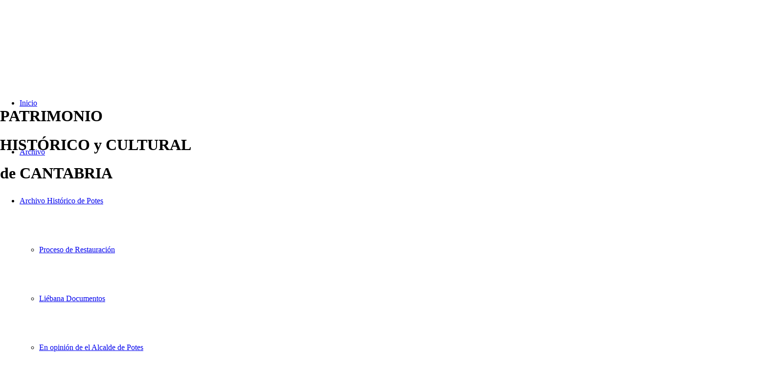

--- FILE ---
content_type: text/html; charset=UTF-8
request_url: https://www.archivohistoricodepotes.com/documentos-del-siglo-xiv-de-cantabria/
body_size: 19545
content:
<!DOCTYPE html>
<html lang="es" class="html_stretched responsive av-preloader-disabled  html_header_top html_logo_left html_main_nav_header html_menu_right html_custom html_header_sticky html_header_shrinking_disabled html_mobile_menu_phone html_header_searchicon_disabled html_content_align_center html_header_unstick_top_disabled html_header_stretch_disabled html_minimal_header html_av-submenu-hidden html_av-submenu-display-click html_av-overlay-side html_av-overlay-side-classic html_av-submenu-noclone html_entry_id_9539 av-cookies-no-cookie-consent av-no-preview av-default-lightbox html_text_menu_active av-mobile-menu-switch-default">
<head>
<meta charset="UTF-8" />


<!-- mobile setting -->
<meta name="viewport" content="width=device-width, initial-scale=1">

<!-- Scripts/CSS and wp_head hook -->
<meta name='robots' content='index, follow, max-image-preview:large, max-snippet:-1, max-video-preview:-1' />

	<!-- This site is optimized with the Yoast SEO plugin v22.8 - https://yoast.com/wordpress/plugins/seo/ -->
	<title>Documentos del siglo XIV de Cantabria, documentos del siglo XIV de Potes, documentos del siglo XIV de Liébana, documentos históricos de Potes, documentos históricos de Liébana, documentos históricos de Cantabria</title>
	<meta name="description" content="El Archivo Historico de Potes dispone de Documentos del siglo XIV de Cantabria, documentos del siglo XIV de Potes, documentos del siglo XIV de Liébana, documentos históricos de Potes, documentos históricos de Liébana, documentos históricos de Cantabria" />
	<link rel="canonical" href="https://www.archivohistoricodepotes.com/documentos-del-siglo-xiv-de-cantabria/" />
	<meta property="og:locale" content="es_ES" />
	<meta property="og:type" content="article" />
	<meta property="og:title" content="Documentos del siglo XIV de Cantabria, documentos del siglo XIV de Potes, documentos del siglo XIV de Liébana, documentos históricos de Potes, documentos históricos de Liébana, documentos históricos de Cantabria" />
	<meta property="og:description" content="El Archivo Historico de Potes dispone de Documentos del siglo XIV de Cantabria, documentos del siglo XIV de Potes, documentos del siglo XIV de Liébana, documentos históricos de Potes, documentos históricos de Liébana, documentos históricos de Cantabria" />
	<meta property="og:url" content="https://www.archivohistoricodepotes.com/documentos-del-siglo-xiv-de-cantabria/" />
	<meta property="og:site_name" content="Archivo Histórico de Potes" />
	<meta name="twitter:card" content="summary_large_image" />
	<meta name="twitter:label1" content="Tiempo de lectura" />
	<meta name="twitter:data1" content="12 minutos" />
	<script type="application/ld+json" class="yoast-schema-graph">{"@context":"https://schema.org","@graph":[{"@type":"WebPage","@id":"https://www.archivohistoricodepotes.com/documentos-del-siglo-xiv-de-cantabria/","url":"https://www.archivohistoricodepotes.com/documentos-del-siglo-xiv-de-cantabria/","name":"Documentos del siglo XIV de Cantabria, documentos del siglo XIV de Potes, documentos del siglo XIV de Liébana, documentos históricos de Potes, documentos históricos de Liébana, documentos históricos de Cantabria","isPartOf":{"@id":"https://www.archivohistoricodepotes.com/#website"},"datePublished":"2020-12-22T21:19:52+00:00","dateModified":"2020-12-22T21:19:52+00:00","description":"El Archivo Historico de Potes dispone de Documentos del siglo XIV de Cantabria, documentos del siglo XIV de Potes, documentos del siglo XIV de Liébana, documentos históricos de Potes, documentos históricos de Liébana, documentos históricos de Cantabria","breadcrumb":{"@id":"https://www.archivohistoricodepotes.com/documentos-del-siglo-xiv-de-cantabria/#breadcrumb"},"inLanguage":"es","potentialAction":[{"@type":"ReadAction","target":["https://www.archivohistoricodepotes.com/documentos-del-siglo-xiv-de-cantabria/"]}]},{"@type":"BreadcrumbList","@id":"https://www.archivohistoricodepotes.com/documentos-del-siglo-xiv-de-cantabria/#breadcrumb","itemListElement":[{"@type":"ListItem","position":1,"name":"Portada","item":"https://www.archivohistoricodepotes.com/"},{"@type":"ListItem","position":2,"name":"Documentos del siglo XIV de Cantabria"}]},{"@type":"WebSite","@id":"https://www.archivohistoricodepotes.com/#website","url":"https://www.archivohistoricodepotes.com/","name":"Archivo Histórico de Potes","description":"Otro sitio realizado con WordPress","publisher":{"@id":"https://www.archivohistoricodepotes.com/#organization"},"potentialAction":[{"@type":"SearchAction","target":{"@type":"EntryPoint","urlTemplate":"https://www.archivohistoricodepotes.com/?s={search_term_string}"},"query-input":"required name=search_term_string"}],"inLanguage":"es"},{"@type":"Organization","@id":"https://www.archivohistoricodepotes.com/#organization","name":"Archivo Histórico de Potes","url":"https://www.archivohistoricodepotes.com/","logo":{"@type":"ImageObject","inLanguage":"es","@id":"https://www.archivohistoricodepotes.com/#/schema/logo/image/","url":"https://www.archivohistoricodepotes.com/wp-content/uploads/2020/08/logotipo.jpg","contentUrl":"https://www.archivohistoricodepotes.com/wp-content/uploads/2020/08/logotipo.jpg","width":188,"height":72,"caption":"Archivo Histórico de Potes"},"image":{"@id":"https://www.archivohistoricodepotes.com/#/schema/logo/image/"}}]}</script>
	<!-- / Yoast SEO plugin. -->


<link rel="alternate" type="application/rss+xml" title="Archivo Histórico de Potes &raquo; Feed" href="https://www.archivohistoricodepotes.com/feed/" />
<link rel="alternate" type="application/rss+xml" title="Archivo Histórico de Potes &raquo; Feed de los comentarios" href="https://www.archivohistoricodepotes.com/comments/feed/" />

<!-- google webfont font replacement -->

			<script type='text/javascript'>

				(function() {

					/*	check if webfonts are disabled by user setting via cookie - or user must opt in.	*/
					var html = document.getElementsByTagName('html')[0];
					var cookie_check = html.className.indexOf('av-cookies-needs-opt-in') >= 0 || html.className.indexOf('av-cookies-can-opt-out') >= 0;
					var allow_continue = true;
					var silent_accept_cookie = html.className.indexOf('av-cookies-user-silent-accept') >= 0;

					if( cookie_check && ! silent_accept_cookie )
					{
						if( ! document.cookie.match(/aviaCookieConsent/) || html.className.indexOf('av-cookies-session-refused') >= 0 )
						{
							allow_continue = false;
						}
						else
						{
							if( ! document.cookie.match(/aviaPrivacyRefuseCookiesHideBar/) )
							{
								allow_continue = false;
							}
							else if( ! document.cookie.match(/aviaPrivacyEssentialCookiesEnabled/) )
							{
								allow_continue = false;
							}
							else if( document.cookie.match(/aviaPrivacyGoogleWebfontsDisabled/) )
							{
								allow_continue = false;
							}
						}
					}

					if( allow_continue )
					{
						var f = document.createElement('link');

						f.type 	= 'text/css';
						f.rel 	= 'stylesheet';
						f.href 	= 'https://fonts.googleapis.com/css?family=Open+Sans:400,600%7CPlayfair+Display:400,700&display=auto';
						f.id 	= 'avia-google-webfont';

						document.getElementsByTagName('head')[0].appendChild(f);
					}
				})();

			</script>
			<script type="text/javascript">
/* <![CDATA[ */
window._wpemojiSettings = {"baseUrl":"https:\/\/s.w.org\/images\/core\/emoji\/15.0.3\/72x72\/","ext":".png","svgUrl":"https:\/\/s.w.org\/images\/core\/emoji\/15.0.3\/svg\/","svgExt":".svg","source":{"concatemoji":"https:\/\/www.archivohistoricodepotes.com\/wp-includes\/js\/wp-emoji-release.min.js?ver=6.5.7"}};
/*! This file is auto-generated */
!function(i,n){var o,s,e;function c(e){try{var t={supportTests:e,timestamp:(new Date).valueOf()};sessionStorage.setItem(o,JSON.stringify(t))}catch(e){}}function p(e,t,n){e.clearRect(0,0,e.canvas.width,e.canvas.height),e.fillText(t,0,0);var t=new Uint32Array(e.getImageData(0,0,e.canvas.width,e.canvas.height).data),r=(e.clearRect(0,0,e.canvas.width,e.canvas.height),e.fillText(n,0,0),new Uint32Array(e.getImageData(0,0,e.canvas.width,e.canvas.height).data));return t.every(function(e,t){return e===r[t]})}function u(e,t,n){switch(t){case"flag":return n(e,"\ud83c\udff3\ufe0f\u200d\u26a7\ufe0f","\ud83c\udff3\ufe0f\u200b\u26a7\ufe0f")?!1:!n(e,"\ud83c\uddfa\ud83c\uddf3","\ud83c\uddfa\u200b\ud83c\uddf3")&&!n(e,"\ud83c\udff4\udb40\udc67\udb40\udc62\udb40\udc65\udb40\udc6e\udb40\udc67\udb40\udc7f","\ud83c\udff4\u200b\udb40\udc67\u200b\udb40\udc62\u200b\udb40\udc65\u200b\udb40\udc6e\u200b\udb40\udc67\u200b\udb40\udc7f");case"emoji":return!n(e,"\ud83d\udc26\u200d\u2b1b","\ud83d\udc26\u200b\u2b1b")}return!1}function f(e,t,n){var r="undefined"!=typeof WorkerGlobalScope&&self instanceof WorkerGlobalScope?new OffscreenCanvas(300,150):i.createElement("canvas"),a=r.getContext("2d",{willReadFrequently:!0}),o=(a.textBaseline="top",a.font="600 32px Arial",{});return e.forEach(function(e){o[e]=t(a,e,n)}),o}function t(e){var t=i.createElement("script");t.src=e,t.defer=!0,i.head.appendChild(t)}"undefined"!=typeof Promise&&(o="wpEmojiSettingsSupports",s=["flag","emoji"],n.supports={everything:!0,everythingExceptFlag:!0},e=new Promise(function(e){i.addEventListener("DOMContentLoaded",e,{once:!0})}),new Promise(function(t){var n=function(){try{var e=JSON.parse(sessionStorage.getItem(o));if("object"==typeof e&&"number"==typeof e.timestamp&&(new Date).valueOf()<e.timestamp+604800&&"object"==typeof e.supportTests)return e.supportTests}catch(e){}return null}();if(!n){if("undefined"!=typeof Worker&&"undefined"!=typeof OffscreenCanvas&&"undefined"!=typeof URL&&URL.createObjectURL&&"undefined"!=typeof Blob)try{var e="postMessage("+f.toString()+"("+[JSON.stringify(s),u.toString(),p.toString()].join(",")+"));",r=new Blob([e],{type:"text/javascript"}),a=new Worker(URL.createObjectURL(r),{name:"wpTestEmojiSupports"});return void(a.onmessage=function(e){c(n=e.data),a.terminate(),t(n)})}catch(e){}c(n=f(s,u,p))}t(n)}).then(function(e){for(var t in e)n.supports[t]=e[t],n.supports.everything=n.supports.everything&&n.supports[t],"flag"!==t&&(n.supports.everythingExceptFlag=n.supports.everythingExceptFlag&&n.supports[t]);n.supports.everythingExceptFlag=n.supports.everythingExceptFlag&&!n.supports.flag,n.DOMReady=!1,n.readyCallback=function(){n.DOMReady=!0}}).then(function(){return e}).then(function(){var e;n.supports.everything||(n.readyCallback(),(e=n.source||{}).concatemoji?t(e.concatemoji):e.wpemoji&&e.twemoji&&(t(e.twemoji),t(e.wpemoji)))}))}((window,document),window._wpemojiSettings);
/* ]]> */
</script>
<link rel='stylesheet' id='avia-grid-css' href='https://www.archivohistoricodepotes.com/wp-content/themes/enfold/css/grid.css?ver=1608672939' type='text/css' media='all' />
<link rel='stylesheet' id='avia-base-css' href='https://www.archivohistoricodepotes.com/wp-content/themes/enfold/css/base.css?ver=1608672939' type='text/css' media='all' />
<link rel='stylesheet' id='avia-layout-css' href='https://www.archivohistoricodepotes.com/wp-content/themes/enfold/css/layout.css?ver=1608672939' type='text/css' media='all' />
<link rel='stylesheet' id='avia-module-audioplayer-css' href='https://www.archivohistoricodepotes.com/wp-content/themes/enfold/config-templatebuilder/avia-shortcodes/audio-player/audio-player.css?ver=1608672939' type='text/css' media='all' />
<link rel='stylesheet' id='avia-module-blog-css' href='https://www.archivohistoricodepotes.com/wp-content/themes/enfold/config-templatebuilder/avia-shortcodes/blog/blog.css?ver=1608672939' type='text/css' media='all' />
<link rel='stylesheet' id='avia-module-postslider-css' href='https://www.archivohistoricodepotes.com/wp-content/themes/enfold/config-templatebuilder/avia-shortcodes/postslider/postslider.css?ver=1608672939' type='text/css' media='all' />
<link rel='stylesheet' id='avia-module-button-css' href='https://www.archivohistoricodepotes.com/wp-content/themes/enfold/config-templatebuilder/avia-shortcodes/buttons/buttons.css?ver=1608672939' type='text/css' media='all' />
<link rel='stylesheet' id='avia-module-buttonrow-css' href='https://www.archivohistoricodepotes.com/wp-content/themes/enfold/config-templatebuilder/avia-shortcodes/buttonrow/buttonrow.css?ver=1608672939' type='text/css' media='all' />
<link rel='stylesheet' id='avia-module-button-fullwidth-css' href='https://www.archivohistoricodepotes.com/wp-content/themes/enfold/config-templatebuilder/avia-shortcodes/buttons_fullwidth/buttons_fullwidth.css?ver=1608672939' type='text/css' media='all' />
<link rel='stylesheet' id='avia-module-catalogue-css' href='https://www.archivohistoricodepotes.com/wp-content/themes/enfold/config-templatebuilder/avia-shortcodes/catalogue/catalogue.css?ver=1608672939' type='text/css' media='all' />
<link rel='stylesheet' id='avia-module-comments-css' href='https://www.archivohistoricodepotes.com/wp-content/themes/enfold/config-templatebuilder/avia-shortcodes/comments/comments.css?ver=1608672939' type='text/css' media='all' />
<link rel='stylesheet' id='avia-module-contact-css' href='https://www.archivohistoricodepotes.com/wp-content/themes/enfold/config-templatebuilder/avia-shortcodes/contact/contact.css?ver=1608672939' type='text/css' media='all' />
<link rel='stylesheet' id='avia-module-slideshow-css' href='https://www.archivohistoricodepotes.com/wp-content/themes/enfold/config-templatebuilder/avia-shortcodes/slideshow/slideshow.css?ver=1608672939' type='text/css' media='all' />
<link rel='stylesheet' id='avia-module-slideshow-contentpartner-css' href='https://www.archivohistoricodepotes.com/wp-content/themes/enfold/config-templatebuilder/avia-shortcodes/contentslider/contentslider.css?ver=1608672939' type='text/css' media='all' />
<link rel='stylesheet' id='avia-module-countdown-css' href='https://www.archivohistoricodepotes.com/wp-content/themes/enfold/config-templatebuilder/avia-shortcodes/countdown/countdown.css?ver=1608672939' type='text/css' media='all' />
<link rel='stylesheet' id='avia-module-gallery-css' href='https://www.archivohistoricodepotes.com/wp-content/themes/enfold/config-templatebuilder/avia-shortcodes/gallery/gallery.css?ver=1608672939' type='text/css' media='all' />
<link rel='stylesheet' id='avia-module-gallery-hor-css' href='https://www.archivohistoricodepotes.com/wp-content/themes/enfold/config-templatebuilder/avia-shortcodes/gallery_horizontal/gallery_horizontal.css?ver=1608672939' type='text/css' media='all' />
<link rel='stylesheet' id='avia-module-maps-css' href='https://www.archivohistoricodepotes.com/wp-content/themes/enfold/config-templatebuilder/avia-shortcodes/google_maps/google_maps.css?ver=1608672939' type='text/css' media='all' />
<link rel='stylesheet' id='avia-module-gridrow-css' href='https://www.archivohistoricodepotes.com/wp-content/themes/enfold/config-templatebuilder/avia-shortcodes/grid_row/grid_row.css?ver=1608672939' type='text/css' media='all' />
<link rel='stylesheet' id='avia-module-heading-css' href='https://www.archivohistoricodepotes.com/wp-content/themes/enfold/config-templatebuilder/avia-shortcodes/heading/heading.css?ver=1608672939' type='text/css' media='all' />
<link rel='stylesheet' id='avia-module-rotator-css' href='https://www.archivohistoricodepotes.com/wp-content/themes/enfold/config-templatebuilder/avia-shortcodes/headline_rotator/headline_rotator.css?ver=1608672939' type='text/css' media='all' />
<link rel='stylesheet' id='avia-module-hr-css' href='https://www.archivohistoricodepotes.com/wp-content/themes/enfold/config-templatebuilder/avia-shortcodes/hr/hr.css?ver=1608672939' type='text/css' media='all' />
<link rel='stylesheet' id='avia-module-icon-css' href='https://www.archivohistoricodepotes.com/wp-content/themes/enfold/config-templatebuilder/avia-shortcodes/icon/icon.css?ver=1608672939' type='text/css' media='all' />
<link rel='stylesheet' id='avia-module-icon-circles-css' href='https://www.archivohistoricodepotes.com/wp-content/themes/enfold/config-templatebuilder/avia-shortcodes/icon_circles/icon_circles.css?ver=1608672939' type='text/css' media='all' />
<link rel='stylesheet' id='avia-module-iconbox-css' href='https://www.archivohistoricodepotes.com/wp-content/themes/enfold/config-templatebuilder/avia-shortcodes/iconbox/iconbox.css?ver=1608672939' type='text/css' media='all' />
<link rel='stylesheet' id='avia-module-icongrid-css' href='https://www.archivohistoricodepotes.com/wp-content/themes/enfold/config-templatebuilder/avia-shortcodes/icongrid/icongrid.css?ver=1608672939' type='text/css' media='all' />
<link rel='stylesheet' id='avia-module-iconlist-css' href='https://www.archivohistoricodepotes.com/wp-content/themes/enfold/config-templatebuilder/avia-shortcodes/iconlist/iconlist.css?ver=1608672939' type='text/css' media='all' />
<link rel='stylesheet' id='avia-module-image-css' href='https://www.archivohistoricodepotes.com/wp-content/themes/enfold/config-templatebuilder/avia-shortcodes/image/image.css?ver=1608672939' type='text/css' media='all' />
<link rel='stylesheet' id='avia-module-image-diff-css' href='https://www.archivohistoricodepotes.com/wp-content/themes/enfold/config-templatebuilder/avia-shortcodes/image_diff/image_diff.css?ver=1608672939' type='text/css' media='all' />
<link rel='stylesheet' id='avia-module-hotspot-css' href='https://www.archivohistoricodepotes.com/wp-content/themes/enfold/config-templatebuilder/avia-shortcodes/image_hotspots/image_hotspots.css?ver=1608672939' type='text/css' media='all' />
<link rel='stylesheet' id='avia-module-sc-lottie-animation-css' href='https://www.archivohistoricodepotes.com/wp-content/themes/enfold/config-templatebuilder/avia-shortcodes/lottie_animation/lottie_animation.css?ver=1608672939' type='text/css' media='all' />
<link rel='stylesheet' id='avia-module-magazine-css' href='https://www.archivohistoricodepotes.com/wp-content/themes/enfold/config-templatebuilder/avia-shortcodes/magazine/magazine.css?ver=1608672939' type='text/css' media='all' />
<link rel='stylesheet' id='avia-module-masonry-css' href='https://www.archivohistoricodepotes.com/wp-content/themes/enfold/config-templatebuilder/avia-shortcodes/masonry_entries/masonry_entries.css?ver=1608672939' type='text/css' media='all' />
<link rel='stylesheet' id='avia-siteloader-css' href='https://www.archivohistoricodepotes.com/wp-content/themes/enfold/css/avia-snippet-site-preloader.css?ver=1608672939' type='text/css' media='all' />
<link rel='stylesheet' id='avia-module-menu-css' href='https://www.archivohistoricodepotes.com/wp-content/themes/enfold/config-templatebuilder/avia-shortcodes/menu/menu.css?ver=1608672939' type='text/css' media='all' />
<link rel='stylesheet' id='avia-module-notification-css' href='https://www.archivohistoricodepotes.com/wp-content/themes/enfold/config-templatebuilder/avia-shortcodes/notification/notification.css?ver=1608672939' type='text/css' media='all' />
<link rel='stylesheet' id='avia-module-numbers-css' href='https://www.archivohistoricodepotes.com/wp-content/themes/enfold/config-templatebuilder/avia-shortcodes/numbers/numbers.css?ver=1608672939' type='text/css' media='all' />
<link rel='stylesheet' id='avia-module-portfolio-css' href='https://www.archivohistoricodepotes.com/wp-content/themes/enfold/config-templatebuilder/avia-shortcodes/portfolio/portfolio.css?ver=1608672939' type='text/css' media='all' />
<link rel='stylesheet' id='avia-module-post-metadata-css' href='https://www.archivohistoricodepotes.com/wp-content/themes/enfold/config-templatebuilder/avia-shortcodes/post_metadata/post_metadata.css?ver=1608672939' type='text/css' media='all' />
<link rel='stylesheet' id='avia-module-progress-bar-css' href='https://www.archivohistoricodepotes.com/wp-content/themes/enfold/config-templatebuilder/avia-shortcodes/progressbar/progressbar.css?ver=1608672939' type='text/css' media='all' />
<link rel='stylesheet' id='avia-module-promobox-css' href='https://www.archivohistoricodepotes.com/wp-content/themes/enfold/config-templatebuilder/avia-shortcodes/promobox/promobox.css?ver=1608672939' type='text/css' media='all' />
<link rel='stylesheet' id='avia-sc-search-css' href='https://www.archivohistoricodepotes.com/wp-content/themes/enfold/config-templatebuilder/avia-shortcodes/search/search.css?ver=1608672939' type='text/css' media='all' />
<link rel='stylesheet' id='avia-module-slideshow-accordion-css' href='https://www.archivohistoricodepotes.com/wp-content/themes/enfold/config-templatebuilder/avia-shortcodes/slideshow_accordion/slideshow_accordion.css?ver=1608672939' type='text/css' media='all' />
<link rel='stylesheet' id='avia-module-slideshow-feature-image-css' href='https://www.archivohistoricodepotes.com/wp-content/themes/enfold/config-templatebuilder/avia-shortcodes/slideshow_feature_image/slideshow_feature_image.css?ver=1608672939' type='text/css' media='all' />
<link rel='stylesheet' id='avia-module-slideshow-fullsize-css' href='https://www.archivohistoricodepotes.com/wp-content/themes/enfold/config-templatebuilder/avia-shortcodes/slideshow_fullsize/slideshow_fullsize.css?ver=1608672939' type='text/css' media='all' />
<link rel='stylesheet' id='avia-module-slideshow-fullscreen-css' href='https://www.archivohistoricodepotes.com/wp-content/themes/enfold/config-templatebuilder/avia-shortcodes/slideshow_fullscreen/slideshow_fullscreen.css?ver=1608672939' type='text/css' media='all' />
<link rel='stylesheet' id='avia-module-slideshow-ls-css' href='https://www.archivohistoricodepotes.com/wp-content/themes/enfold/config-templatebuilder/avia-shortcodes/slideshow_layerslider/slideshow_layerslider.css?ver=1608672939' type='text/css' media='all' />
<link rel='stylesheet' id='avia-module-social-css' href='https://www.archivohistoricodepotes.com/wp-content/themes/enfold/config-templatebuilder/avia-shortcodes/social_share/social_share.css?ver=1608672939' type='text/css' media='all' />
<link rel='stylesheet' id='avia-module-tabsection-css' href='https://www.archivohistoricodepotes.com/wp-content/themes/enfold/config-templatebuilder/avia-shortcodes/tab_section/tab_section.css?ver=1608672939' type='text/css' media='all' />
<link rel='stylesheet' id='avia-module-table-css' href='https://www.archivohistoricodepotes.com/wp-content/themes/enfold/config-templatebuilder/avia-shortcodes/table/table.css?ver=1608672939' type='text/css' media='all' />
<link rel='stylesheet' id='avia-module-tabs-css' href='https://www.archivohistoricodepotes.com/wp-content/themes/enfold/config-templatebuilder/avia-shortcodes/tabs/tabs.css?ver=1608672939' type='text/css' media='all' />
<link rel='stylesheet' id='avia-module-team-css' href='https://www.archivohistoricodepotes.com/wp-content/themes/enfold/config-templatebuilder/avia-shortcodes/team/team.css?ver=1608672939' type='text/css' media='all' />
<link rel='stylesheet' id='avia-module-testimonials-css' href='https://www.archivohistoricodepotes.com/wp-content/themes/enfold/config-templatebuilder/avia-shortcodes/testimonials/testimonials.css?ver=1608672939' type='text/css' media='all' />
<link rel='stylesheet' id='avia-module-timeline-css' href='https://www.archivohistoricodepotes.com/wp-content/themes/enfold/config-templatebuilder/avia-shortcodes/timeline/timeline.css?ver=1608672939' type='text/css' media='all' />
<link rel='stylesheet' id='avia-module-toggles-css' href='https://www.archivohistoricodepotes.com/wp-content/themes/enfold/config-templatebuilder/avia-shortcodes/toggles/toggles.css?ver=1608672939' type='text/css' media='all' />
<link rel='stylesheet' id='avia-module-video-css' href='https://www.archivohistoricodepotes.com/wp-content/themes/enfold/config-templatebuilder/avia-shortcodes/video/video.css?ver=1608672939' type='text/css' media='all' />
<style id='wp-emoji-styles-inline-css' type='text/css'>

	img.wp-smiley, img.emoji {
		display: inline !important;
		border: none !important;
		box-shadow: none !important;
		height: 1em !important;
		width: 1em !important;
		margin: 0 0.07em !important;
		vertical-align: -0.1em !important;
		background: none !important;
		padding: 0 !important;
	}
</style>
<link rel='stylesheet' id='wp-block-library-css' href='https://www.archivohistoricodepotes.com/wp-includes/css/dist/block-library/style.min.css?ver=6.5.7' type='text/css' media='all' />
<style id='global-styles-inline-css' type='text/css'>
body{--wp--preset--color--black: #000000;--wp--preset--color--cyan-bluish-gray: #abb8c3;--wp--preset--color--white: #ffffff;--wp--preset--color--pale-pink: #f78da7;--wp--preset--color--vivid-red: #cf2e2e;--wp--preset--color--luminous-vivid-orange: #ff6900;--wp--preset--color--luminous-vivid-amber: #fcb900;--wp--preset--color--light-green-cyan: #7bdcb5;--wp--preset--color--vivid-green-cyan: #00d084;--wp--preset--color--pale-cyan-blue: #8ed1fc;--wp--preset--color--vivid-cyan-blue: #0693e3;--wp--preset--color--vivid-purple: #9b51e0;--wp--preset--color--metallic-red: #b02b2c;--wp--preset--color--maximum-yellow-red: #edae44;--wp--preset--color--yellow-sun: #eeee22;--wp--preset--color--palm-leaf: #83a846;--wp--preset--color--aero: #7bb0e7;--wp--preset--color--old-lavender: #745f7e;--wp--preset--color--steel-teal: #5f8789;--wp--preset--color--raspberry-pink: #d65799;--wp--preset--color--medium-turquoise: #4ecac2;--wp--preset--gradient--vivid-cyan-blue-to-vivid-purple: linear-gradient(135deg,rgba(6,147,227,1) 0%,rgb(155,81,224) 100%);--wp--preset--gradient--light-green-cyan-to-vivid-green-cyan: linear-gradient(135deg,rgb(122,220,180) 0%,rgb(0,208,130) 100%);--wp--preset--gradient--luminous-vivid-amber-to-luminous-vivid-orange: linear-gradient(135deg,rgba(252,185,0,1) 0%,rgba(255,105,0,1) 100%);--wp--preset--gradient--luminous-vivid-orange-to-vivid-red: linear-gradient(135deg,rgba(255,105,0,1) 0%,rgb(207,46,46) 100%);--wp--preset--gradient--very-light-gray-to-cyan-bluish-gray: linear-gradient(135deg,rgb(238,238,238) 0%,rgb(169,184,195) 100%);--wp--preset--gradient--cool-to-warm-spectrum: linear-gradient(135deg,rgb(74,234,220) 0%,rgb(151,120,209) 20%,rgb(207,42,186) 40%,rgb(238,44,130) 60%,rgb(251,105,98) 80%,rgb(254,248,76) 100%);--wp--preset--gradient--blush-light-purple: linear-gradient(135deg,rgb(255,206,236) 0%,rgb(152,150,240) 100%);--wp--preset--gradient--blush-bordeaux: linear-gradient(135deg,rgb(254,205,165) 0%,rgb(254,45,45) 50%,rgb(107,0,62) 100%);--wp--preset--gradient--luminous-dusk: linear-gradient(135deg,rgb(255,203,112) 0%,rgb(199,81,192) 50%,rgb(65,88,208) 100%);--wp--preset--gradient--pale-ocean: linear-gradient(135deg,rgb(255,245,203) 0%,rgb(182,227,212) 50%,rgb(51,167,181) 100%);--wp--preset--gradient--electric-grass: linear-gradient(135deg,rgb(202,248,128) 0%,rgb(113,206,126) 100%);--wp--preset--gradient--midnight: linear-gradient(135deg,rgb(2,3,129) 0%,rgb(40,116,252) 100%);--wp--preset--font-size--small: 1rem;--wp--preset--font-size--medium: 1.125rem;--wp--preset--font-size--large: 1.75rem;--wp--preset--font-size--x-large: clamp(1.75rem, 3vw, 2.25rem);--wp--preset--spacing--20: 0.44rem;--wp--preset--spacing--30: 0.67rem;--wp--preset--spacing--40: 1rem;--wp--preset--spacing--50: 1.5rem;--wp--preset--spacing--60: 2.25rem;--wp--preset--spacing--70: 3.38rem;--wp--preset--spacing--80: 5.06rem;--wp--preset--shadow--natural: 6px 6px 9px rgba(0, 0, 0, 0.2);--wp--preset--shadow--deep: 12px 12px 50px rgba(0, 0, 0, 0.4);--wp--preset--shadow--sharp: 6px 6px 0px rgba(0, 0, 0, 0.2);--wp--preset--shadow--outlined: 6px 6px 0px -3px rgba(255, 255, 255, 1), 6px 6px rgba(0, 0, 0, 1);--wp--preset--shadow--crisp: 6px 6px 0px rgba(0, 0, 0, 1);}body { margin: 0;--wp--style--global--content-size: 800px;--wp--style--global--wide-size: 1130px; }.wp-site-blocks > .alignleft { float: left; margin-right: 2em; }.wp-site-blocks > .alignright { float: right; margin-left: 2em; }.wp-site-blocks > .aligncenter { justify-content: center; margin-left: auto; margin-right: auto; }:where(.is-layout-flex){gap: 0.5em;}:where(.is-layout-grid){gap: 0.5em;}body .is-layout-flow > .alignleft{float: left;margin-inline-start: 0;margin-inline-end: 2em;}body .is-layout-flow > .alignright{float: right;margin-inline-start: 2em;margin-inline-end: 0;}body .is-layout-flow > .aligncenter{margin-left: auto !important;margin-right: auto !important;}body .is-layout-constrained > .alignleft{float: left;margin-inline-start: 0;margin-inline-end: 2em;}body .is-layout-constrained > .alignright{float: right;margin-inline-start: 2em;margin-inline-end: 0;}body .is-layout-constrained > .aligncenter{margin-left: auto !important;margin-right: auto !important;}body .is-layout-constrained > :where(:not(.alignleft):not(.alignright):not(.alignfull)){max-width: var(--wp--style--global--content-size);margin-left: auto !important;margin-right: auto !important;}body .is-layout-constrained > .alignwide{max-width: var(--wp--style--global--wide-size);}body .is-layout-flex{display: flex;}body .is-layout-flex{flex-wrap: wrap;align-items: center;}body .is-layout-flex > *{margin: 0;}body .is-layout-grid{display: grid;}body .is-layout-grid > *{margin: 0;}body{padding-top: 0px;padding-right: 0px;padding-bottom: 0px;padding-left: 0px;}a:where(:not(.wp-element-button)){text-decoration: underline;}.wp-element-button, .wp-block-button__link{background-color: #32373c;border-width: 0;color: #fff;font-family: inherit;font-size: inherit;line-height: inherit;padding: calc(0.667em + 2px) calc(1.333em + 2px);text-decoration: none;}.has-black-color{color: var(--wp--preset--color--black) !important;}.has-cyan-bluish-gray-color{color: var(--wp--preset--color--cyan-bluish-gray) !important;}.has-white-color{color: var(--wp--preset--color--white) !important;}.has-pale-pink-color{color: var(--wp--preset--color--pale-pink) !important;}.has-vivid-red-color{color: var(--wp--preset--color--vivid-red) !important;}.has-luminous-vivid-orange-color{color: var(--wp--preset--color--luminous-vivid-orange) !important;}.has-luminous-vivid-amber-color{color: var(--wp--preset--color--luminous-vivid-amber) !important;}.has-light-green-cyan-color{color: var(--wp--preset--color--light-green-cyan) !important;}.has-vivid-green-cyan-color{color: var(--wp--preset--color--vivid-green-cyan) !important;}.has-pale-cyan-blue-color{color: var(--wp--preset--color--pale-cyan-blue) !important;}.has-vivid-cyan-blue-color{color: var(--wp--preset--color--vivid-cyan-blue) !important;}.has-vivid-purple-color{color: var(--wp--preset--color--vivid-purple) !important;}.has-metallic-red-color{color: var(--wp--preset--color--metallic-red) !important;}.has-maximum-yellow-red-color{color: var(--wp--preset--color--maximum-yellow-red) !important;}.has-yellow-sun-color{color: var(--wp--preset--color--yellow-sun) !important;}.has-palm-leaf-color{color: var(--wp--preset--color--palm-leaf) !important;}.has-aero-color{color: var(--wp--preset--color--aero) !important;}.has-old-lavender-color{color: var(--wp--preset--color--old-lavender) !important;}.has-steel-teal-color{color: var(--wp--preset--color--steel-teal) !important;}.has-raspberry-pink-color{color: var(--wp--preset--color--raspberry-pink) !important;}.has-medium-turquoise-color{color: var(--wp--preset--color--medium-turquoise) !important;}.has-black-background-color{background-color: var(--wp--preset--color--black) !important;}.has-cyan-bluish-gray-background-color{background-color: var(--wp--preset--color--cyan-bluish-gray) !important;}.has-white-background-color{background-color: var(--wp--preset--color--white) !important;}.has-pale-pink-background-color{background-color: var(--wp--preset--color--pale-pink) !important;}.has-vivid-red-background-color{background-color: var(--wp--preset--color--vivid-red) !important;}.has-luminous-vivid-orange-background-color{background-color: var(--wp--preset--color--luminous-vivid-orange) !important;}.has-luminous-vivid-amber-background-color{background-color: var(--wp--preset--color--luminous-vivid-amber) !important;}.has-light-green-cyan-background-color{background-color: var(--wp--preset--color--light-green-cyan) !important;}.has-vivid-green-cyan-background-color{background-color: var(--wp--preset--color--vivid-green-cyan) !important;}.has-pale-cyan-blue-background-color{background-color: var(--wp--preset--color--pale-cyan-blue) !important;}.has-vivid-cyan-blue-background-color{background-color: var(--wp--preset--color--vivid-cyan-blue) !important;}.has-vivid-purple-background-color{background-color: var(--wp--preset--color--vivid-purple) !important;}.has-metallic-red-background-color{background-color: var(--wp--preset--color--metallic-red) !important;}.has-maximum-yellow-red-background-color{background-color: var(--wp--preset--color--maximum-yellow-red) !important;}.has-yellow-sun-background-color{background-color: var(--wp--preset--color--yellow-sun) !important;}.has-palm-leaf-background-color{background-color: var(--wp--preset--color--palm-leaf) !important;}.has-aero-background-color{background-color: var(--wp--preset--color--aero) !important;}.has-old-lavender-background-color{background-color: var(--wp--preset--color--old-lavender) !important;}.has-steel-teal-background-color{background-color: var(--wp--preset--color--steel-teal) !important;}.has-raspberry-pink-background-color{background-color: var(--wp--preset--color--raspberry-pink) !important;}.has-medium-turquoise-background-color{background-color: var(--wp--preset--color--medium-turquoise) !important;}.has-black-border-color{border-color: var(--wp--preset--color--black) !important;}.has-cyan-bluish-gray-border-color{border-color: var(--wp--preset--color--cyan-bluish-gray) !important;}.has-white-border-color{border-color: var(--wp--preset--color--white) !important;}.has-pale-pink-border-color{border-color: var(--wp--preset--color--pale-pink) !important;}.has-vivid-red-border-color{border-color: var(--wp--preset--color--vivid-red) !important;}.has-luminous-vivid-orange-border-color{border-color: var(--wp--preset--color--luminous-vivid-orange) !important;}.has-luminous-vivid-amber-border-color{border-color: var(--wp--preset--color--luminous-vivid-amber) !important;}.has-light-green-cyan-border-color{border-color: var(--wp--preset--color--light-green-cyan) !important;}.has-vivid-green-cyan-border-color{border-color: var(--wp--preset--color--vivid-green-cyan) !important;}.has-pale-cyan-blue-border-color{border-color: var(--wp--preset--color--pale-cyan-blue) !important;}.has-vivid-cyan-blue-border-color{border-color: var(--wp--preset--color--vivid-cyan-blue) !important;}.has-vivid-purple-border-color{border-color: var(--wp--preset--color--vivid-purple) !important;}.has-metallic-red-border-color{border-color: var(--wp--preset--color--metallic-red) !important;}.has-maximum-yellow-red-border-color{border-color: var(--wp--preset--color--maximum-yellow-red) !important;}.has-yellow-sun-border-color{border-color: var(--wp--preset--color--yellow-sun) !important;}.has-palm-leaf-border-color{border-color: var(--wp--preset--color--palm-leaf) !important;}.has-aero-border-color{border-color: var(--wp--preset--color--aero) !important;}.has-old-lavender-border-color{border-color: var(--wp--preset--color--old-lavender) !important;}.has-steel-teal-border-color{border-color: var(--wp--preset--color--steel-teal) !important;}.has-raspberry-pink-border-color{border-color: var(--wp--preset--color--raspberry-pink) !important;}.has-medium-turquoise-border-color{border-color: var(--wp--preset--color--medium-turquoise) !important;}.has-vivid-cyan-blue-to-vivid-purple-gradient-background{background: var(--wp--preset--gradient--vivid-cyan-blue-to-vivid-purple) !important;}.has-light-green-cyan-to-vivid-green-cyan-gradient-background{background: var(--wp--preset--gradient--light-green-cyan-to-vivid-green-cyan) !important;}.has-luminous-vivid-amber-to-luminous-vivid-orange-gradient-background{background: var(--wp--preset--gradient--luminous-vivid-amber-to-luminous-vivid-orange) !important;}.has-luminous-vivid-orange-to-vivid-red-gradient-background{background: var(--wp--preset--gradient--luminous-vivid-orange-to-vivid-red) !important;}.has-very-light-gray-to-cyan-bluish-gray-gradient-background{background: var(--wp--preset--gradient--very-light-gray-to-cyan-bluish-gray) !important;}.has-cool-to-warm-spectrum-gradient-background{background: var(--wp--preset--gradient--cool-to-warm-spectrum) !important;}.has-blush-light-purple-gradient-background{background: var(--wp--preset--gradient--blush-light-purple) !important;}.has-blush-bordeaux-gradient-background{background: var(--wp--preset--gradient--blush-bordeaux) !important;}.has-luminous-dusk-gradient-background{background: var(--wp--preset--gradient--luminous-dusk) !important;}.has-pale-ocean-gradient-background{background: var(--wp--preset--gradient--pale-ocean) !important;}.has-electric-grass-gradient-background{background: var(--wp--preset--gradient--electric-grass) !important;}.has-midnight-gradient-background{background: var(--wp--preset--gradient--midnight) !important;}.has-small-font-size{font-size: var(--wp--preset--font-size--small) !important;}.has-medium-font-size{font-size: var(--wp--preset--font-size--medium) !important;}.has-large-font-size{font-size: var(--wp--preset--font-size--large) !important;}.has-x-large-font-size{font-size: var(--wp--preset--font-size--x-large) !important;}
.wp-block-navigation a:where(:not(.wp-element-button)){color: inherit;}
:where(.wp-block-post-template.is-layout-flex){gap: 1.25em;}:where(.wp-block-post-template.is-layout-grid){gap: 1.25em;}
:where(.wp-block-columns.is-layout-flex){gap: 2em;}:where(.wp-block-columns.is-layout-grid){gap: 2em;}
.wp-block-pullquote{font-size: 1.5em;line-height: 1.6;}
</style>
<link rel='stylesheet' id='cmplz-general-css' href='https://www.archivohistoricodepotes.com/wp-content/plugins/complianz-gdpr/assets/css/cookieblocker.min.css?ver=1718191716' type='text/css' media='all' />
<link rel='stylesheet' id='avia-scs-css' href='https://www.archivohistoricodepotes.com/wp-content/themes/enfold/css/shortcodes.css?ver=1608672939' type='text/css' media='all' />
<link rel='stylesheet' id='avia-fold-unfold-css' href='https://www.archivohistoricodepotes.com/wp-content/themes/enfold/css/avia-snippet-fold-unfold.css?ver=1608672939' type='text/css' media='all' />
<link rel='stylesheet' id='avia-popup-css-css' href='https://www.archivohistoricodepotes.com/wp-content/themes/enfold/js/aviapopup/magnific-popup.min.css?ver=1608672939' type='text/css' media='screen' />
<link rel='stylesheet' id='avia-lightbox-css' href='https://www.archivohistoricodepotes.com/wp-content/themes/enfold/css/avia-snippet-lightbox.css?ver=1608672939' type='text/css' media='screen' />
<link rel='stylesheet' id='avia-widget-css-css' href='https://www.archivohistoricodepotes.com/wp-content/themes/enfold/css/avia-snippet-widget.css?ver=1608672939' type='text/css' media='screen' />
<link rel='stylesheet' id='avia-dynamic-css' href='https://www.archivohistoricodepotes.com/wp-content/uploads/dynamic_avia/enfold_child.css?ver=6959b52b145aa' type='text/css' media='all' />
<link rel='stylesheet' id='avia-custom-css' href='https://www.archivohistoricodepotes.com/wp-content/themes/enfold/css/custom.css?ver=1608672939' type='text/css' media='all' />
<link rel='stylesheet' id='avia-style-css' href='https://www.archivohistoricodepotes.com/wp-content/themes/enfold-child/style.css?ver=1608672939' type='text/css' media='all' />
<link rel='stylesheet' id='avia-single-post-9539-css' href='https://www.archivohistoricodepotes.com/wp-content/uploads/dynamic_avia/avia_posts_css/post-9539.css?ver=ver-1767673914' type='text/css' media='all' />
<script type="text/javascript" src="https://www.archivohistoricodepotes.com/wp-includes/js/jquery/jquery.min.js?ver=3.7.1" id="jquery-core-js"></script>
<script type="text/javascript" src="https://www.archivohistoricodepotes.com/wp-includes/js/jquery/jquery-migrate.min.js?ver=3.4.1" id="jquery-migrate-js"></script>
<script type="text/javascript" src="https://www.archivohistoricodepotes.com/wp-content/plugins/dropdown-menu-widget/scripts/include.js?ver=6.5.7" id="dropdown-ie-support-js"></script>
<script type="text/javascript" src="https://www.archivohistoricodepotes.com/wp-content/themes/enfold/js/avia-js.js?ver=1608672939" id="avia-js-js"></script>
<script type="text/javascript" src="https://www.archivohistoricodepotes.com/wp-content/themes/enfold/js/avia-compat.js?ver=1608672939" id="avia-compat-js"></script>
<link rel="https://api.w.org/" href="https://www.archivohistoricodepotes.com/wp-json/" /><link rel="alternate" type="application/json" href="https://www.archivohistoricodepotes.com/wp-json/wp/v2/pages/9539" /><link rel="EditURI" type="application/rsd+xml" title="RSD" href="https://www.archivohistoricodepotes.com/xmlrpc.php?rsd" />
<meta name="generator" content="WordPress 6.5.7" />
<link rel='shortlink' href='https://www.archivohistoricodepotes.com/?p=9539' />
<link rel="alternate" type="application/json+oembed" href="https://www.archivohistoricodepotes.com/wp-json/oembed/1.0/embed?url=https%3A%2F%2Fwww.archivohistoricodepotes.com%2Fdocumentos-del-siglo-xiv-de-cantabria%2F" />
<link rel="alternate" type="text/xml+oembed" href="https://www.archivohistoricodepotes.com/wp-json/oembed/1.0/embed?url=https%3A%2F%2Fwww.archivohistoricodepotes.com%2Fdocumentos-del-siglo-xiv-de-cantabria%2F&#038;format=xml" />
<style type="text/css" id="simple-css-output">/*espacio entre letras titulares*/body .av-special-heading .av-special-heading-tag { letter-spacing: inherit;}/*espacio linea viñeta*/.entry-content-wrapper li { padding: 0px 0;}p { margin: 0.15em 0;}/*espacio entre h5*/p + h1, p + h2, p + h3, p + h4, p + h5, p + h6 { margin-top: 1.0em;}#top .avia-logo-element-container .slide-entry { padding: 5px;}.widget { padding: 10px 0 5px 0; }#top .main_color mark, #top .alternate_color mark { color: #ffffff; background-color: #000000; font-weight: bold; text-decoration: none !important; display: block; padding-left: 5px;}.widget_nav_menu a { font-family: Times new roman;}/*interlineado del sidebar*/#top .widget_nav_menu .sub-menu > li { display: block; padding: 0 0 0 13px; line-height: initial;}/*menu de ancho completo*/#top .av-submenu-pos-center { text-align: center; font-size: unset; font-weight: bolder; text-transform: uppercase;}/*texto verde grilla portfolios*/#top h1 a, #top h2 a, #top h3 a, #top h4 a, #top h5 a, #top h6 a { font-weight: inherit; text-decoration: none; color: #688d97; font-size: medium;}blockquote { font-family: oswald;}/*fondo barra Breadcrumbs*/.alternate_color, .alternate_color .site-background, .alternate_color .first-quote, .alternate_color .related_image_wrap, .alternate_color .gravatar img .alternate_color .hr_content, .alternate_color .news-thumb, .alternate_color .post-format-icon, .alternate_color .ajax_controlls a, .alternate_color .tweet-text.avatar_no, .alternate_color .toggler, .alternate_color .toggler.activeTitle:hover, .alternate_color #js_sort_items, .alternate_color.inner-entry, .alternate_color .grid-entry-title, .alternate_color .related-format-icon, .grid-entry .alternate_color .avia-arrow, .alternate_color .avia-gallery-big, .alternate_color .avia-gallery-big, .alternate_color .avia-gallery img, .alternate_color .grid-content, .alternate_color .av-share-box ul, #top .alternate_color .av-related-style-full .related-format-icon, .alternate_color .related_posts.av-related-style-full a:hover, .alternate_color.avia-fullwidth-portfolio .pagination .current, .alternate_color.avia-fullwidth-portfolio .pagination a, .alternate_color .av-hotspot-fallback-tooltip-inner, .alternate_color .av-hotspot-fallback-tooltip-count { background-color: #88bbc8; color: #888888;}</style>			<style>.cmplz-hidden {
					display: none !important;
				}</style><link rel="profile" href="https://gmpg.org/xfn/11" />
<link rel="alternate" type="application/rss+xml" title="Archivo Histórico de Potes RSS2 Feed" href="https://www.archivohistoricodepotes.com/feed/" />
<link rel="pingback" href="https://www.archivohistoricodepotes.com/xmlrpc.php" />

<style type='text/css' media='screen'>
 #top #header_main > .container, #top #header_main > .container .main_menu  .av-main-nav > li > a, #top #header_main #menu-item-shop .cart_dropdown_link{ height:100px; line-height: 100px; }
 .html_top_nav_header .av-logo-container{ height:100px;  }
 .html_header_top.html_header_sticky #top #wrap_all #main{ padding-top:98px; } 
</style>
<!--[if lt IE 9]><script src="https://www.archivohistoricodepotes.com/wp-content/themes/enfold/js/html5shiv.js"></script><![endif]-->



<!-- Dropdown Menu Widget Styles by shailan (https://metinsaylan.com) v1.9.7 on wp6.5.7 -->
<link rel="stylesheet" href="https://www.archivohistoricodepotes.com/wp-content/plugins/dropdown-menu-widget/css/shailan-dropdown.min.css" type="text/css" />
<link rel="stylesheet" href="https://www.archivohistoricodepotes.com/wp-content/plugins/dropdown-menu-widget/themes/web20.css" type="text/css" />
<style type="text/css" media="all">
	ul.dropdown { white-space: nowrap; }
ul.dropdown li.parent>a{
	padding-right:25px;
}
ul.dropdown li.parent>a:after{
	content:""; position:absolute; top: 45%; right:6px;width:0;height:0;
	border-top:4px solid rgba(0,0,0,0.5);border-right:4px solid transparent;border-left:4px solid transparent }
ul.dropdown li.parent:hover>a:after{
	content:"";position:absolute; top: 45%; right:6px; width:0; height:0;
	border-top:4px solid rgba(0,0,0,0.5);border-right:4px solid transparent;border-left:4px solid transparent }
ul.dropdown li li.parent>a:after{
	content:"";position:absolute;top: 40%; right:5px;width:0;height:0;
	border-left:4px solid rgba(0,0,0,0.5);border-top:4px solid transparent;border-bottom:4px solid transparent }
ul.dropdown li li.parent:hover>a:after{
	content:"";position:absolute;top: 40%; right:5px;width:0;height:0;
	border-left:4px solid rgba(0,0,0,0.5);border-top:4px solid transparent;border-bottom:4px solid transparent }


</style>
<!-- /Dropdown Menu Widget Styles -->

 <style type="text/css">
		@font-face {font-family: 'entypo-fontello'; font-weight: normal; font-style: normal; font-display: auto;
		src: url('https://www.archivohistoricodepotes.com/wp-content/themes/enfold/config-templatebuilder/avia-template-builder/assets/fonts/entypo-fontello.woff2') format('woff2'),
		url('https://www.archivohistoricodepotes.com/wp-content/themes/enfold/config-templatebuilder/avia-template-builder/assets/fonts/entypo-fontello.woff') format('woff'),
		url('https://www.archivohistoricodepotes.com/wp-content/themes/enfold/config-templatebuilder/avia-template-builder/assets/fonts/entypo-fontello.ttf') format('truetype'),
		url('https://www.archivohistoricodepotes.com/wp-content/themes/enfold/config-templatebuilder/avia-template-builder/assets/fonts/entypo-fontello.svg#entypo-fontello') format('svg'),
		url('https://www.archivohistoricodepotes.com/wp-content/themes/enfold/config-templatebuilder/avia-template-builder/assets/fonts/entypo-fontello.eot'),
		url('https://www.archivohistoricodepotes.com/wp-content/themes/enfold/config-templatebuilder/avia-template-builder/assets/fonts/entypo-fontello.eot?#iefix') format('embedded-opentype');
		} #top .avia-font-entypo-fontello, body .avia-font-entypo-fontello, html body [data-av_iconfont='entypo-fontello']:before{ font-family: 'entypo-fontello'; }
		
		@font-face {font-family: 'enfold-knowledgebase'; font-weight: normal; font-style: normal; font-display: auto;
		src: url('https://www.archivohistoricodepotes.com/wp-content/uploads/avia_fonts/enfold-knowledgebase/enfold-knowledgebase.woff2') format('woff2'),
		url('https://www.archivohistoricodepotes.com/wp-content/uploads/avia_fonts/enfold-knowledgebase/enfold-knowledgebase.woff') format('woff'),
		url('https://www.archivohistoricodepotes.com/wp-content/uploads/avia_fonts/enfold-knowledgebase/enfold-knowledgebase.ttf') format('truetype'),
		url('https://www.archivohistoricodepotes.com/wp-content/uploads/avia_fonts/enfold-knowledgebase/enfold-knowledgebase.svg#enfold-knowledgebase') format('svg'),
		url('https://www.archivohistoricodepotes.com/wp-content/uploads/avia_fonts/enfold-knowledgebase/enfold-knowledgebase.eot'),
		url('https://www.archivohistoricodepotes.com/wp-content/uploads/avia_fonts/enfold-knowledgebase/enfold-knowledgebase.eot?#iefix') format('embedded-opentype');
		} #top .avia-font-enfold-knowledgebase, body .avia-font-enfold-knowledgebase, html body [data-av_iconfont='enfold-knowledgebase']:before{ font-family: 'enfold-knowledgebase'; }
		</style>

<!--
Debugging Info for Theme support: 

Theme: Enfold
Version: 5.7.1
Installed: enfold
AviaFramework Version: 5.6
AviaBuilder Version: 5.3
aviaElementManager Version: 1.0.1
- - - - - - - - - - -
ChildTheme: Enfold Child
ChildTheme Version: 1.0
ChildTheme Installed: enfold

- - - - - - - - - - -
ML:512-PU:93-PLA:14
WP:6.5.7
Compress: CSS:disabled - JS:disabled
Updates: disabled
PLAu:13
-->
</head>

<body data-rsssl=1 id="top" class="page-template-default page page-id-9539 stretched rtl_columns av-curtain-numeric times new roman-websave times_new_roman open_sans ">

	
	<div id='wrap_all'>

	
<header id='header' class='all_colors header_color dark_bg_color  av_header_top av_logo_left av_main_nav_header av_menu_right av_custom av_header_sticky av_header_shrinking_disabled av_header_stretch_disabled av_mobile_menu_phone av_header_searchicon_disabled av_header_unstick_top_disabled av_seperator_small_border av_minimal_header av_bottom_nav_disabled ' data-av_shrink_factor='50'>

		<div  id='header_main' class='container_wrap container_wrap_logo'>

        <div class='container av-logo-container'><div class='inner-container'><span class='logo avia-standard-logo'><a href='https://www.archivohistoricodepotes.com/' class='' aria-label='LOGO ARCHIVO POTES' title='LOGO ARCHIVO POTES'><img src="https://www.archivohistoricodepotes.com/wp-content/uploads/2020/09/logo-archivo-potes.png" height="100" width="300" alt='Archivo Histórico de Potes' title='LOGO ARCHIVO POTES' /></a></span><nav class='main_menu' data-selectname='Selecciona una página' ><div class="avia-menu av-main-nav-wrap"><ul role="menu" class="menu av-main-nav" id="avia-menu"><li role="menuitem" id="menu-item-713" class="menu-item menu-item-type-post_type menu-item-object-page menu-item-home menu-item-top-level menu-item-top-level-1"><a href="https://www.archivohistoricodepotes.com/" tabindex="0"><span class="avia-bullet"></span><span class="avia-menu-text">Inicio</span><span class="avia-menu-fx"><span class="avia-arrow-wrap"><span class="avia-arrow"></span></span></span></a></li>
<li role="menuitem" id="menu-item-1182" class="menu-item menu-item-type-post_type menu-item-object-page menu-item-top-level menu-item-top-level-2"><a href="https://www.archivohistoricodepotes.com/archivo-completo/" tabindex="0"><span class="avia-bullet"></span><span class="avia-menu-text">Archivo</span><span class="avia-menu-fx"><span class="avia-arrow-wrap"><span class="avia-arrow"></span></span></span></a></li>
<li role="menuitem" id="menu-item-3901" class="menu-item menu-item-type-post_type menu-item-object-page menu-item-has-children menu-item-top-level menu-item-top-level-3"><a href="https://www.archivohistoricodepotes.com/documentos-archivo-historico-de-potes/" tabindex="0"><span class="avia-bullet"></span><span class="avia-menu-text">Archivo Histórico de Potes</span><span class="avia-menu-fx"><span class="avia-arrow-wrap"><span class="avia-arrow"></span></span></span></a>


<ul class="sub-menu">
	<li role="menuitem" id="menu-item-3923" class="menu-item menu-item-type-post_type menu-item-object-page"><a href="https://www.archivohistoricodepotes.com/documentos-archivo-historico-de-potes/proceso-de-restauracion-del-archivo-historico-de-potes/" tabindex="0"><span class="avia-bullet"></span><span class="avia-menu-text">Proceso de Restauración</span></a></li>
	<li role="menuitem" id="menu-item-3954" class="menu-item menu-item-type-post_type menu-item-object-page"><a href="https://www.archivohistoricodepotes.com/documentos-archivo-historico-de-potes/liebana-documentos/" tabindex="0"><span class="avia-bullet"></span><span class="avia-menu-text">Liébana Documentos</span></a></li>
	<li role="menuitem" id="menu-item-3953" class="menu-item menu-item-type-post_type menu-item-object-page"><a href="https://www.archivohistoricodepotes.com/documentos-archivo-historico-de-potes/en-opinion-de-el-alcalde-de-potes/" tabindex="0"><span class="avia-bullet"></span><span class="avia-menu-text">En opinión de el Alcalde de Potes</span></a></li>
</ul>
</li>
<li role="menuitem" id="menu-item-5866" class="menu-item menu-item-type-custom menu-item-object-custom menu-item-has-children menu-item-mega-parent  menu-item-top-level menu-item-top-level-4"><a href="#" tabindex="0"><span class="avia-bullet"></span><span class="avia-menu-text">ANEXOS</span><span class="avia-menu-fx"><span class="avia-arrow-wrap"><span class="avia-arrow"></span></span></span></a>
<div class='avia_mega_div avia_mega2 six units'>

<ul class="sub-menu">
	<li role="menuitem" id="menu-item-6753" class="menu-item menu-item-type-custom menu-item-object-custom menu-item-has-children avia_mega_menu_columns_2 three units  avia_mega_menu_columns_first">
	<ul class="sub-menu">
		<li role="menuitem" id="menu-item-5880" class="menu-item menu-item-type-post_type menu-item-object-page"><a href="https://www.archivohistoricodepotes.com/privilegio-de-alfonso-x/" tabindex="0"><span class="avia-bullet"></span><span class="avia-menu-text">Privilegio de Alfonso X</span></a></li>
		<li role="menuitem" id="menu-item-5905" class="menu-item menu-item-type-post_type menu-item-object-page"><a href="https://www.archivohistoricodepotes.com/apeo-de-terminos/" tabindex="0"><span class="avia-bullet"></span><span class="avia-menu-text">Apeo de términos</span></a></li>
		<li role="menuitem" id="menu-item-5948" class="menu-item menu-item-type-post_type menu-item-object-page"><a href="https://www.archivohistoricodepotes.com/ordenanzas/" tabindex="0"><span class="avia-bullet"></span><span class="avia-menu-text">Ordenanzas</span></a></li>
		<li role="menuitem" id="menu-item-5949" class="menu-item menu-item-type-post_type menu-item-object-page"><a href="https://www.archivohistoricodepotes.com/actas-de-eleccion-de-oficios/" tabindex="0"><span class="avia-bullet"></span><span class="avia-menu-text">Actas de elección de oficios</span></a></li>
		<li role="menuitem" id="menu-item-5970" class="menu-item menu-item-type-post_type menu-item-object-page"><a href="https://www.archivohistoricodepotes.com/cuentas-de-la-villa-de-potes/" tabindex="0"><span class="avia-bullet"></span><span class="avia-menu-text">Cuentas de la Villa de Potes</span></a></li>
		<li role="menuitem" id="menu-item-5984" class="menu-item menu-item-type-post_type menu-item-object-page"><a href="https://www.archivohistoricodepotes.com/repartimiento-de-la-alcabala-del-ano-1554/" tabindex="0"><span class="avia-bullet"></span><span class="avia-menu-text">Repartimiento de la Alcabala del año 1554</span></a></li>
		<li role="menuitem" id="menu-item-5991" class="menu-item menu-item-type-post_type menu-item-object-page"><a href="https://www.archivohistoricodepotes.com/catastro-del-marques-de-la-ensenada/" tabindex="0"><span class="avia-bullet"></span><span class="avia-menu-text">Catastro del Marqués de la Ensenada</span></a></li>
		<li role="menuitem" id="menu-item-6366" class="menu-item menu-item-type-post_type menu-item-object-page"><a href="https://www.archivohistoricodepotes.com/los-servicios-de-carlos-v/" tabindex="0"><span class="avia-bullet"></span><span class="avia-menu-text">Los “servicios” de Carlos V</span></a></li>
		<li role="menuitem" id="menu-item-6372" class="menu-item menu-item-type-post_type menu-item-object-page"><a href="https://www.archivohistoricodepotes.com/carta-del-reverendo-franzisco-de-rabago-confesor-de-su-magestad/" tabindex="0"><span class="avia-bullet"></span><span class="avia-menu-text">“Carta del Reverendo Franzisco de Rabago confesor de su magestad”</span></a></li>
		<li role="menuitem" id="menu-item-6378" class="menu-item menu-item-type-post_type menu-item-object-page"><a href="https://www.archivohistoricodepotes.com/padrones-de-la-moneda-forera/" tabindex="0"><span class="avia-bullet"></span><span class="avia-menu-text">Padrones de la moneda forera</span></a></li>
		<li role="menuitem" id="menu-item-6383" class="menu-item menu-item-type-post_type menu-item-object-page"><a href="https://www.archivohistoricodepotes.com/varios-auttos-sobre-la-postura-del-vino-de-estta-provincia/" tabindex="0"><span class="avia-bullet"></span><span class="avia-menu-text">“Varios auttos sobre la postura del vino de estta Provincia”</span></a></li>
	</ul>
</li>
	<li role="menuitem" id="menu-item-6754" class="menu-item menu-item-type-custom menu-item-object-custom menu-item-has-children avia_mega_menu_columns_2 three units avia_mega_menu_columns_last">
	<ul class="sub-menu">
		<li role="menuitem" id="menu-item-6388" class="menu-item menu-item-type-post_type menu-item-object-page"><a href="https://www.archivohistoricodepotes.com/mandato-del-abad-de-ona-para-que-venga-la-santisima-cruz-a-potes/" tabindex="0"><span class="avia-bullet"></span><span class="avia-menu-text">Mandato del abad de Ona para que venga la Santisima Cruz a Potes</span></a></li>
		<li role="menuitem" id="menu-item-6394" class="menu-item menu-item-type-post_type menu-item-object-page"><a href="https://www.archivohistoricodepotes.com/el-puerto-de-trulledes/" tabindex="0"><span class="avia-bullet"></span><span class="avia-menu-text">El Puerto de Trulledes</span></a></li>
		<li role="menuitem" id="menu-item-6400" class="menu-item menu-item-type-post_type menu-item-object-page"><a href="https://www.archivohistoricodepotes.com/epocas-de-escasez-y-hambre/" tabindex="0"><span class="avia-bullet"></span><span class="avia-menu-text">Épocas de escasez y hambre</span></a></li>
		<li role="menuitem" id="menu-item-6406" class="menu-item menu-item-type-post_type menu-item-object-page"><a href="https://www.archivohistoricodepotes.com/expedientes-de-hidalguia/" tabindex="0"><span class="avia-bullet"></span><span class="avia-menu-text">Expedientes de Hidalguia</span></a></li>
		<li role="menuitem" id="menu-item-6415" class="menu-item menu-item-type-post_type menu-item-object-page"><a href="https://www.archivohistoricodepotes.com/hidalgos-y-pecheros/" tabindex="0"><span class="avia-bullet"></span><span class="avia-menu-text">Hidalgos y pecheros</span></a></li>
		<li role="menuitem" id="menu-item-9272" class="menu-item menu-item-type-post_type menu-item-object-page"><a href="https://www.archivohistoricodepotes.com/que-no-permitan-que-se-asalten-las-casas-de-la-villa-de-potes/" tabindex="0"><span class="avia-bullet"></span><span class="avia-menu-text">…que no permitan que se asalten las casas de la villa de Potes…</span></a></li>
		<li role="menuitem" id="menu-item-9410" class="menu-item menu-item-type-post_type menu-item-object-page"><a href="https://www.archivohistoricodepotes.com/robo-de-unas-albarcas-en-un-sitio-despoblado-y-con-arcabuces/" tabindex="0"><span class="avia-bullet"></span><span class="avia-menu-text">…robo de unas albarcas en un sitio despoblado y con arcabuces</span></a></li>
		<li role="menuitem" id="menu-item-9409" class="menu-item menu-item-type-post_type menu-item-object-page"><a href="https://www.archivohistoricodepotes.com/sobre-los-bienes-vinculados-de-un-clerigo-lebaniego/" tabindex="0"><span class="avia-bullet"></span><span class="avia-menu-text">Sobre los bienes vinculados de un clérigo Lebaniego</span></a></li>
		<li role="menuitem" id="menu-item-9408" class="menu-item menu-item-type-post_type menu-item-object-page"><a href="https://www.archivohistoricodepotes.com/real-provision-de-fernando-vii/" tabindex="0"><span class="avia-bullet"></span><span class="avia-menu-text">Real Provisión de Fernando VII</span></a></li>
		<li role="menuitem" id="menu-item-9407" class="menu-item menu-item-type-post_type menu-item-object-page"><a href="https://www.archivohistoricodepotes.com/facciosos-en-liebana/" tabindex="0"><span class="avia-bullet"></span><span class="avia-menu-text">Facciosos en Liébana</span></a></li>
	</ul>
</li>
</ul>

</div>
</li>
<li role="menuitem" id="menu-item-9512" class="menu-item menu-item-type-post_type menu-item-object-page menu-item-top-level menu-item-top-level-5"><a href="https://www.archivohistoricodepotes.com/contacto/" tabindex="0"><span class="avia-bullet"></span><span class="avia-menu-text">Contacto</span><span class="avia-menu-fx"><span class="avia-arrow-wrap"><span class="avia-arrow"></span></span></span></a></li>
<li class="av-burger-menu-main menu-item-avia-special av-small-burger-icon" role="menuitem">
	        			<a href="#" aria-label="Menú" aria-hidden="false">
							<span class="av-hamburger av-hamburger--spin av-js-hamburger">
								<span class="av-hamburger-box">
						          <span class="av-hamburger-inner"></span>
						          <strong>Menú</strong>
								</span>
							</span>
							<span class="avia_hidden_link_text">Menú</span>
						</a>
	        		   </li></ul></div></nav></div> </div> 
		<!-- end container_wrap-->
		</div>
<div class="header_bg"></div>
<!-- end header -->
</header>

	<div id='main' class='all_colors' data-scroll-offset='98'>

	<div id='av_section_1'  class='avia-section av-kf81yvht-e23aed81d8d72d3e692e78a0fc5f5c38 main_color avia-section-default avia-no-border-styling  avia-builder-el-0  el_before_av_layout_row  avia-builder-el-first  avia-full-stretch avia-bg-style-scroll av-minimum-height av-minimum-height-custom av-height-custom  container_wrap fullsize'  data-section-bg-repeat='stretch' data-av_minimum_height_px='900'><div class='container av-section-cont-open' style='height:900px'><main  class='template-page content  av-content-full alpha units'><div class='post-entry post-entry-type-page post-entry-9539'><div class='entry-content-wrapper clearfix'>
<div  class='flex_column av-t2hbp-927f9777711fbe5ec92982a2082e1652 av_one_fourth  avia-builder-el-1  el_before_av_one_half  avia-builder-el-first  first flex_column_div av-zero-column-padding  '     ></div><div  class='flex_column av-kf853j8l-5a43d84c4fefc6c70fe41aa18ede4173 av_one_half  avia-builder-el-2  el_after_av_one_fourth  el_before_av_one_fourth  flex_column_div  '     ><div  class='av-special-heading av-1mjql-c2ce80f9e2cf53d3a1b425e65038d830 av-special-heading-h1 custom-color-heading blockquote modern-quote modern-centered  avia-builder-el-3  el_before_av_heading  avia-builder-el-first  av-linked-heading'><h1 class='av-special-heading-tag'  >PATRIMONIO</h1><div class="special-heading-border"><div class="special-heading-inner-border"></div></div></div>
<div  class='av-special-heading av-kf8jvu9h-cd82b6e75f8d18e91159212b4e8211a1 av-special-heading-h1 custom-color-heading blockquote modern-quote modern-centered  avia-builder-el-4  el_after_av_heading  el_before_av_heading  av-thin-font av-inherit-size av-linked-heading'><h1 class='av-special-heading-tag'  ><strong>HISTÓRICO</strong> y <strong>CULTURAL</strong></h1><div class="special-heading-border"><div class="special-heading-inner-border"></div></div></div>
<div  class='av-special-heading av-alogd-1776b516b88886a8a238055fea4b87fa av-special-heading-h1 custom-color-heading blockquote modern-quote modern-centered  avia-builder-el-5  el_after_av_heading  avia-builder-el-last  av-linked-heading'><h1 class='av-special-heading-tag'  >de CANTABRIA</h1><div class="special-heading-border"><div class="special-heading-inner-border"></div></div></div></div><div  class='flex_column av-274h9-a7de6fc3b56a5ca885fe5667786dfa38 av_one_fourth  avia-builder-el-6  el_after_av_one_half  avia-builder-el-last  flex_column_div av-zero-column-padding  '     ></div>

</div></div></main><!-- close content main element --></div></div><div id='av-layout-grid-1'  class='av-layout-grid-container av-397md-d704c7fde062fd111ceadb93a849cf42 entry-content-wrapper main_color av-flex-cells  avia-builder-el-7  el_after_av_section  el_before_av_one_third  grid-row-not-first  container_wrap fullsize'  >
<div class='flex_cell av-kf8218fw-19bd0e8aeb9948ab33c2fa6458f04f99 av-gridrow-cell av_one_full no_margin  avia-builder-el-8  avia-builder-el-no-sibling '  ><div class='flex_cell_inner'>
<div  class='av-special-heading av-jir3h-9c9950f78e08dcbe364576c1209935ef av-special-heading-h2 custom-color-heading blockquote modern-quote modern-centered  avia-builder-el-9  el_before_av_hr  avia-builder-el-first  av-thin-font av-inherit-size av-linked-heading'><h2 class='av-special-heading-tag'  >ARCHIVO <b>HISTÓRICO</b> de <strong>POTES</strong></h2><div class="special-heading-border"><div class="special-heading-inner-border"></div></div></div>
<div  class='hr av-kf84k1z2-acb9ccb3c830f2ccfd0a406705723cfd hr-invisible  avia-builder-el-10  el_after_av_heading  el_before_av_one_fourth '><span class='hr-inner '><span class="hr-inner-style"></span></span></div>
<div  class='flex_column av-olx8d-512deaaccf9608cac21940a884be8c3a av_one_fourth  avia-builder-el-11  el_after_av_hr  el_before_av_one_half  first flex_column_div av-zero-column-padding  '     ></div><div  class='flex_column av-jlhv1-03cff6ce3500759e39198d3c08ac7e85 av_one_half  avia-builder-el-12  el_after_av_one_fourth  el_before_av_one_fourth  flex_column_div av-zero-column-padding  '     ><div  class='av-special-heading av-h7tr9-e074e192300f45137fb56ba8b756fbdf av-special-heading-h2 custom-color-heading blockquote modern-quote modern-centered  avia-builder-el-13  el_before_avia_sc_search  avia-builder-el-first '><h2 class='av-special-heading-tag'  >BUSCADOR</h2><div class="special-heading-border"><div class="special-heading-inner-border"></div></div></div>
<div  class='avia_search_element av-3jk7-3f820e051f5dac6da14f0a4891bcf0aa  avia-builder-el-14  el_after_av_heading  avia-builder-el-last '><search><form action='https://www.archivohistoricodepotes.com/' id='searchform_element' method='get' class='av_results_container_fixed' data-element_id='av-3jk7-3f820e051f5dac6da14f0a4891bcf0aa' ><div class='av_searchform_wrapper'><input type='search' value='' id='s' name='s' placeholder='' aria-label='' class='av-input-field ' required /><div class='av_searchsubmit_wrapper av-submit-hasiconlabel'><span class='av-button-icon av-search-icon avia-font-entypo-fontello'></span><input type='submit' value='Buscar' id='searchsubmit' class='button ' title='View results on search page' aria-label='View results on search page' /></div><input type='hidden' name='numberposts' value='5' /><input type='hidden' name='results_hide_fields' value='post_titles,meta' /></div></form></search></div></div><div  class='flex_column av-eguhh-a815f1555ea73385f250e1002eb52f47 av_one_fourth  avia-builder-el-15  el_after_av_one_half  avia-builder-el-last  flex_column_div av-zero-column-padding  '     ></div></div></div>
</div><div id='after_grid_row_1'  class='main_color av_default_container_wrap container_wrap fullsize'  ><div class='container av-section-cont-open' ><div class='template-page content  av-content-full alpha units'><div class='post-entry post-entry-type-page post-entry-9539'><div class='entry-content-wrapper clearfix'>
<div  class='flex_column av-olx8d-dc51856d194c025ae072ee236c638277 av_one_third  avia-builder-el-16  el_after_av_layout_row  el_before_av_one_third  avia-builder-el-first  first flex_column_div avia-link-column av-column-link  '    data-link-column-url="https://www.archivohistoricodepotes.com/archivo-completo/"   ><a class="av-screen-reader-only" href=https://www.archivohistoricodepotes.com/archivo-completo/ >Follow a manual added link</a><span  class='av_font_icon av-kf86ql8m-ea0a501226a2e585bb3ad97e40b109e1 avia_animate_when_visible av-icon-style- avia-icon-pos-center avia-icon-animate'><span class='av-icon-char' aria-hidden='true' data-av_icon='' data-av_iconfont='enfold-knowledgebase' ></span></span>
<div  class='av-special-heading av-kf877i8n-676246bbf5d5e58c917bd947c6f71bf8 av-special-heading-h2 blockquote modern-quote modern-centered  avia-builder-el-18  el_after_av_font_icon  avia-builder-el-last  av-inherit-size'><h2 class='av-special-heading-tag'  >CATÁLOGO ON LINE</h2><div class="special-heading-border"><div class="special-heading-inner-border"></div></div></div></div>
<div  class='flex_column av-olx8d-e6c001df6b8f74a788c40bcb7232455d av_one_third  avia-builder-el-19  el_after_av_one_third  el_before_av_one_third  flex_column_div avia-link-column av-column-link  '    data-link-column-url="https://www.archivohistoricodepotes.com/documentos-archivo-historico-de-potes/"   ><a class="av-screen-reader-only" href=https://www.archivohistoricodepotes.com/documentos-archivo-historico-de-potes/ >Link to: Archivo Histórico de Potes</a><span  class='av_font_icon av-kf86ql8m-5c0433225641cf85044741fccd5ae2ec avia_animate_when_visible av-icon-style- avia-icon-pos-center avia-icon-animate'><span class='av-icon-char' aria-hidden='true' data-av_icon='' data-av_iconfont='enfold-knowledgebase' ></span></span>
<div  class='av-special-heading av-kf878qme-528ee365b157ed1b2da632c1abf10741 av-special-heading-h2 blockquote modern-quote modern-centered  avia-builder-el-21  el_after_av_font_icon  avia-builder-el-last  av-inherit-size'><h2 class='av-special-heading-tag'  >PROCESO RESTAURACIÓN</h2><div class="special-heading-border"><div class="special-heading-inner-border"></div></div></div></div>
<div  class='flex_column av-olx8d-bf3e9847ca1e99f23ca761aa288f72a6 av_one_third  avia-builder-el-22  el_after_av_one_third  avia-builder-el-last  flex_column_div avia-link-column av-column-link  '    data-link-column-url="https://www.archivohistoricodepotes.com/los-anexos/"   ><a class="av-screen-reader-only" href=https://www.archivohistoricodepotes.com/los-anexos/ >Link to: ANEXOS</a><span  class='av_font_icon av-kf86ql8m-4e2d96fc800d0de1571c4b9f41c64774 avia_animate_when_visible av-icon-style- avia-icon-pos-center avia-icon-animate'><span class='av-icon-char' aria-hidden='true' data-av_icon='' data-av_iconfont='enfold-knowledgebase' ></span></span>
<div  class='av-special-heading av-kf877e0j-9271a12e6d2a889d1c9b46d3105bbb94 av-special-heading-h2 blockquote modern-quote modern-centered  avia-builder-el-24  el_after_av_font_icon  avia-builder-el-last  av-inherit-size'><h2 class='av-special-heading-tag'  >ANEXOS</h2><div class="special-heading-border"><div class="special-heading-inner-border"></div></div></div></div>
</div></div></div><!-- close content main div --> <!-- section close by builder template -->		</div><!--end builder template--></div><!-- close default .container_wrap element -->				<div class='container_wrap footer_color' id='footer'>

					<div class='container'>

						<div class='flex_column av_one_fourth  first el_before_av_one_fourth'><section id="text-2" class="widget clearfix widget_text">			<div class="textwidget"><p><img fetchpriority="high" decoding="async" class="alignnone size-full wp-image-3506" src="https://www.archivohistoricodepotes.com/wp-content/uploads/2020/09/logo-archivo-potes.png" alt="" width="1566" height="600" srcset="https://www.archivohistoricodepotes.com/wp-content/uploads/2020/09/logo-archivo-potes.png 1566w, https://www.archivohistoricodepotes.com/wp-content/uploads/2020/09/logo-archivo-potes-1030x395.png 1030w, https://www.archivohistoricodepotes.com/wp-content/uploads/2020/09/logo-archivo-potes-768x294.png 768w, https://www.archivohistoricodepotes.com/wp-content/uploads/2020/09/logo-archivo-potes-1536x589.png 1536w, https://www.archivohistoricodepotes.com/wp-content/uploads/2020/09/logo-archivo-potes-1500x575.png 1500w, https://www.archivohistoricodepotes.com/wp-content/uploads/2020/09/logo-archivo-potes-705x270.png 705w" sizes="(max-width: 1566px) 100vw, 1566px" /></p>
</div>
		<span class="seperator extralight-border"></span></section><section id="dropdown-menu-2" class="widget clearfix shailan-dropdown-menu-widget">
<div class="shailan-dropdown-menu" ><ul id="menu-pie1" class="dropdown dropdown-horizontal dropdown-align-left"><li id="menu-item-9561" class="menu-item menu-item-type-post_type menu-item-object-page current-menu-ancestor current_page_ancestor menu-item-has-children menu-item-9561"><a href="https://www.archivohistoricodepotes.com/9554-2/">.</a>
<ul class="sub-menu">
	<li id="menu-item-9560" class="menu-item menu-item-type-post_type menu-item-object-page current-menu-ancestor current-menu-parent current_page_parent current_page_ancestor menu-item-has-children menu-item-9560"><a href="https://www.archivohistoricodepotes.com/9557-2/">–</a>
	<ul class="sub-menu">
		<li id="menu-item-9562" class="menu-item menu-item-type-post_type menu-item-object-page menu-item-9562"><a href="https://www.archivohistoricodepotes.com/documentos-del-siglo-xiv-en-el-archivo-historico-de-cantabria/">Documentos del siglo XIV en el archivo histórico de Cantabria</a></li>
		<li id="menu-item-9563" class="menu-item menu-item-type-post_type menu-item-object-page menu-item-9563"><a href="https://www.archivohistoricodepotes.com/documentos-del-siglo-xvi-en-el-archivo-historico-de-cantabria/">Documentos del siglo XVI en el archivo histórico de Cantabria</a></li>
		<li id="menu-item-9564" class="menu-item menu-item-type-post_type menu-item-object-page menu-item-9564"><a href="https://www.archivohistoricodepotes.com/documentos-del-siglo-xvi-de-cantabria/">Documentos del siglo XVI de Cantabria</a></li>
		<li id="menu-item-9565" class="menu-item menu-item-type-post_type menu-item-object-page menu-item-9565"><a href="https://www.archivohistoricodepotes.com/documentos-del-siglo-xv-de-cantabria/">Documentos del siglo XV de Cantabria</a></li>
		<li id="menu-item-9566" class="menu-item menu-item-type-post_type menu-item-object-page current-menu-item page_item page-item-9539 current_page_item menu-item-9566"><a href="https://www.archivohistoricodepotes.com/documentos-del-siglo-xiv-de-cantabria/" aria-current="page">Documentos del siglo XIV de Cantabria</a></li>
		<li id="menu-item-9567" class="menu-item menu-item-type-post_type menu-item-object-page menu-item-9567"><a href="https://www.archivohistoricodepotes.com/patrimonio-cultural-de-liebana/">Patrimonio cultural de Liébana</a></li>
		<li id="menu-item-9568" class="menu-item menu-item-type-post_type menu-item-object-page menu-item-9568"><a href="https://www.archivohistoricodepotes.com/patrimonio-cultural-de-potes/">Patrimonio cultural de Potes</a></li>
		<li id="menu-item-9569" class="menu-item menu-item-type-post_type menu-item-object-page menu-item-9569"><a href="https://www.archivohistoricodepotes.com/patrimonio-cultural-de-cantabria/">Patrimonio cultural de Cantabria</a></li>
		<li id="menu-item-9570" class="menu-item menu-item-type-post_type menu-item-object-page menu-item-9570"><a href="https://www.archivohistoricodepotes.com/documentos-del-archivo-historico-de-cantabria/">Documentos del archivo histórico de Cantabria</a></li>
	</ul>
</li>
</ul>
</li>
</ul>
</div>              <span class="seperator extralight-border"></span></section>

<!-- Dropdown Menu Widget Effects by shailan (https://metinsaylan.com) v1.9.7 on wp6.5.7 -->
<script type="text/javascript">/* <![CDATA[ */
jQuery(document).ready(function($) { 

  var config = {
	over : function(){ $(this).find("ul:first").fadeIn('fast'); },
	out : function(){ $(this).find("ul:first").fadeOut('fast'); },
	timeout : 100  }

  $(".dropdown li").hoverIntent( config );
		
});
/* ]]> */</script>
<!-- /Dropdown Menu Widget Effects -->

         </div><div class='flex_column av_one_fourth  el_after_av_one_fourth el_before_av_one_fourth '><section id="text-3" class="widget clearfix widget_text"><h3 class="widgettitle">AYUNTAMIENTO DE POTES</h3>			<div class="textwidget"><p><b>DIRECCIÓN:</b> c/ San Roque, 7<br />
39570 Potes ( Cantabria)</p>
</div>
		<span class="seperator extralight-border"></span></section></div><div class='flex_column av_one_fourth  el_after_av_one_fourth el_before_av_one_fourth '><section id="text-4" class="widget clearfix widget_text"><h3 class="widgettitle">CONTACTO</h3>			<div class="textwidget"><p><strong>TELÉFONO:</strong> 942 73 00 06<br />
<strong>MAIL:</strong> <a href="mailto:ayuntamiento@potes.es">ayuntamiento@potes.es</a></p>
</div>
		<span class="seperator extralight-border"></span></section></div><div class='flex_column av_one_fourth  el_after_av_one_fourth el_before_av_one_fourth '><section id="text-5" class="widget clearfix widget_text">			<div class="textwidget"><p><img decoding="async" class="wp-image-9441 alignleft" src="https://www.archivohistoricodepotes.com/wp-content/uploads/2020/12/logo-gob-cantabriavicepresidencia.png" alt="" width="162" height="78" srcset="https://www.archivohistoricodepotes.com/wp-content/uploads/2020/12/logo-gob-cantabriavicepresidencia.png 868w, https://www.archivohistoricodepotes.com/wp-content/uploads/2020/12/logo-gob-cantabriavicepresidencia-768x372.png 768w, https://www.archivohistoricodepotes.com/wp-content/uploads/2020/12/logo-gob-cantabriavicepresidencia-705x341.png 705w" sizes="(max-width: 162px) 100vw, 162px" /><img decoding="async" class="wp-image-9471 alignleft" src="https://www.archivohistoricodepotes.com/wp-content/uploads/2020/12/escudo-ayuntamiento-de-potes.png" alt="" width="48" height="95" srcset="https://www.archivohistoricodepotes.com/wp-content/uploads/2020/12/escudo-ayuntamiento-de-potes.png 966w, https://www.archivohistoricodepotes.com/wp-content/uploads/2020/12/escudo-ayuntamiento-de-potes-522x1030.png 522w, https://www.archivohistoricodepotes.com/wp-content/uploads/2020/12/escudo-ayuntamiento-de-potes-768x1516.png 768w, https://www.archivohistoricodepotes.com/wp-content/uploads/2020/12/escudo-ayuntamiento-de-potes-778x1536.png 778w, https://www.archivohistoricodepotes.com/wp-content/uploads/2020/12/escudo-ayuntamiento-de-potes-760x1500.png 760w, https://www.archivohistoricodepotes.com/wp-content/uploads/2020/12/escudo-ayuntamiento-de-potes-357x705.png 357w" sizes="(max-width: 48px) 100vw, 48px" /><img loading="lazy" decoding="async" class="wp-image-9443 alignleft" src="https://www.archivohistoricodepotes.com/wp-content/uploads/2020/12/logo-camino-lebaniego.png" alt="" width="114" height="67" srcset="https://www.archivohistoricodepotes.com/wp-content/uploads/2020/12/logo-camino-lebaniego.png 800w, https://www.archivohistoricodepotes.com/wp-content/uploads/2020/12/logo-camino-lebaniego-768x452.png 768w, https://www.archivohistoricodepotes.com/wp-content/uploads/2020/12/logo-camino-lebaniego-705x415.png 705w" sizes="(max-width: 114px) 100vw, 114px" /><img loading="lazy" decoding="async" class="wp-image-9442 alignleft" src="https://www.archivohistoricodepotes.com/wp-content/uploads/2020/12/logo-la-sociedad.png" alt="" width="132" height="38" srcset="https://www.archivohistoricodepotes.com/wp-content/uploads/2020/12/logo-la-sociedad.png 800w, https://www.archivohistoricodepotes.com/wp-content/uploads/2020/12/logo-la-sociedad-768x221.png 768w, https://www.archivohistoricodepotes.com/wp-content/uploads/2020/12/logo-la-sociedad-705x203.png 705w" sizes="(max-width: 132px) 100vw, 132px" /></p>
</div>
		<span class="seperator extralight-border"></span></section></div>
					</div>

				<!-- ####### END FOOTER CONTAINER ####### -->
				</div>

	

	
				<footer class='container_wrap socket_color' id='socket' >
                    <div class='container'>

                        <span class='copyright'>Archivo Histórico de Potes © Copyright | <a href="https://seoyresultados.com/" target="_blank">Desarrollado por SEO & Resultados</a></span>

                        <nav class='sub_menu_socket' ><div class="avia3-menu"><ul role="menu" class="menu" id="avia3-menu"><li role="menuitem" id="menu-item-9490" class="menu-item menu-item-type-post_type menu-item-object-page menu-item-privacy-policy menu-item-top-level menu-item-top-level-1"><a href="https://www.archivohistoricodepotes.com/politica-de-privacidad/" tabindex="0"><span class="avia-bullet"></span><span class="avia-menu-text">Política de privacidad</span><span class="avia-menu-fx"><span class="avia-arrow-wrap"><span class="avia-arrow"></span></span></span></a></li>
<li role="menuitem" id="menu-item-9494" class="menu-item menu-item-type-post_type menu-item-object-page menu-item-top-level menu-item-top-level-2"><a href="https://www.archivohistoricodepotes.com/aviso-legal/" tabindex="0"><span class="avia-bullet"></span><span class="avia-menu-text">Aviso Legal</span><span class="avia-menu-fx"><span class="avia-arrow-wrap"><span class="avia-arrow"></span></span></span></a></li>
<li role="menuitem" id="menu-item-9498" class="menu-item menu-item-type-post_type menu-item-object-page menu-item-top-level menu-item-top-level-3"><a href="https://www.archivohistoricodepotes.com/politica-de-cookies/" tabindex="0"><span class="avia-bullet"></span><span class="avia-menu-text">Política de Cookies</span><span class="avia-menu-fx"><span class="avia-arrow-wrap"><span class="avia-arrow"></span></span></span></a></li>
</ul></div></nav>
                    </div>

	            <!-- ####### END SOCKET CONTAINER ####### -->
				</footer>


					<!-- end main -->
		</div>

		<!-- end wrap_all --></div>

<a href='#top' title='Desplazarse hacia arriba' id='scroll-top-link' aria-hidden='true' data-av_icon='' data-av_iconfont='entypo-fontello' tabindex='-1'><span class="avia_hidden_link_text">Desplazarse hacia arriba</span></a>

<div id="fb-root"></div>


<!-- Consent Management powered by Complianz | GDPR/CCPA Cookie Consent https://wordpress.org/plugins/complianz-gdpr -->
<div id="cmplz-cookiebanner-container"><div class="cmplz-cookiebanner cmplz-hidden banner-1 aviso-de-cookies optin cmplz-bottom-right cmplz-categories-type-view-preferences" aria-modal="true" data-nosnippet="true" role="dialog" aria-live="polite" aria-labelledby="cmplz-header-1-optin" aria-describedby="cmplz-message-1-optin">
	<div class="cmplz-header">
		<div class="cmplz-logo"></div>
		<div class="cmplz-title" id="cmplz-header-1-optin">Gestionar consentimiento</div>
		<div class="cmplz-close" tabindex="0" role="button" aria-label="Cerrar ventana">
			<svg aria-hidden="true" focusable="false" data-prefix="fas" data-icon="times" class="svg-inline--fa fa-times fa-w-11" role="img" xmlns="http://www.w3.org/2000/svg" viewBox="0 0 352 512"><path fill="currentColor" d="M242.72 256l100.07-100.07c12.28-12.28 12.28-32.19 0-44.48l-22.24-22.24c-12.28-12.28-32.19-12.28-44.48 0L176 189.28 75.93 89.21c-12.28-12.28-32.19-12.28-44.48 0L9.21 111.45c-12.28 12.28-12.28 32.19 0 44.48L109.28 256 9.21 356.07c-12.28 12.28-12.28 32.19 0 44.48l22.24 22.24c12.28 12.28 32.2 12.28 44.48 0L176 322.72l100.07 100.07c12.28 12.28 32.2 12.28 44.48 0l22.24-22.24c12.28-12.28 12.28-32.19 0-44.48L242.72 256z"></path></svg>
		</div>
	</div>

	<div class="cmplz-divider cmplz-divider-header"></div>
	<div class="cmplz-body">
		<div class="cmplz-message" id="cmplz-message-1-optin">Utilizamos cookies para optimizar nuestro sitio web y nuestro servicio.</div>
		<!-- categories start -->
		<div class="cmplz-categories">
			<details class="cmplz-category cmplz-functional" >
				<summary>
						<span class="cmplz-category-header">
							<span class="cmplz-category-title">Funcional</span>
							<span class='cmplz-always-active'>
								<span class="cmplz-banner-checkbox">
									<input type="checkbox"
										   id="cmplz-functional-optin"
										   data-category="cmplz_functional"
										   class="cmplz-consent-checkbox cmplz-functional"
										   size="40"
										   value="1"/>
									<label class="cmplz-label" for="cmplz-functional-optin" tabindex="0"><span class="screen-reader-text">Funcional</span></label>
								</span>
								Siempre activo							</span>
							<span class="cmplz-icon cmplz-open">
								<svg xmlns="http://www.w3.org/2000/svg" viewBox="0 0 448 512"  height="18" ><path d="M224 416c-8.188 0-16.38-3.125-22.62-9.375l-192-192c-12.5-12.5-12.5-32.75 0-45.25s32.75-12.5 45.25 0L224 338.8l169.4-169.4c12.5-12.5 32.75-12.5 45.25 0s12.5 32.75 0 45.25l-192 192C240.4 412.9 232.2 416 224 416z"/></svg>
							</span>
						</span>
				</summary>
				<div class="cmplz-description">
					<span class="cmplz-description-functional">El almacenamiento o acceso técnico es estrictamente necesario para el propósito legítimo de permitir el uso de un servicio específico explícitamente solicitado por el abonado o usuario, o con el único propósito de llevar a cabo la transmisión de una comunicación a través de una red de comunicaciones electrónicas.</span>
				</div>
			</details>

			<details class="cmplz-category cmplz-preferences" >
				<summary>
						<span class="cmplz-category-header">
							<span class="cmplz-category-title">Preferencias</span>
							<span class="cmplz-banner-checkbox">
								<input type="checkbox"
									   id="cmplz-preferences-optin"
									   data-category="cmplz_preferences"
									   class="cmplz-consent-checkbox cmplz-preferences"
									   size="40"
									   value="1"/>
								<label class="cmplz-label" for="cmplz-preferences-optin" tabindex="0"><span class="screen-reader-text">Preferencias</span></label>
							</span>
							<span class="cmplz-icon cmplz-open">
								<svg xmlns="http://www.w3.org/2000/svg" viewBox="0 0 448 512"  height="18" ><path d="M224 416c-8.188 0-16.38-3.125-22.62-9.375l-192-192c-12.5-12.5-12.5-32.75 0-45.25s32.75-12.5 45.25 0L224 338.8l169.4-169.4c12.5-12.5 32.75-12.5 45.25 0s12.5 32.75 0 45.25l-192 192C240.4 412.9 232.2 416 224 416z"/></svg>
							</span>
						</span>
				</summary>
				<div class="cmplz-description">
					<span class="cmplz-description-preferences">El almacenamiento o acceso técnico es necesario para la finalidad legítima de almacenar preferencias no solicitadas por el abonado o usuario.</span>
				</div>
			</details>

			<details class="cmplz-category cmplz-statistics" >
				<summary>
						<span class="cmplz-category-header">
							<span class="cmplz-category-title">Estadísticas</span>
							<span class="cmplz-banner-checkbox">
								<input type="checkbox"
									   id="cmplz-statistics-optin"
									   data-category="cmplz_statistics"
									   class="cmplz-consent-checkbox cmplz-statistics"
									   size="40"
									   value="1"/>
								<label class="cmplz-label" for="cmplz-statistics-optin" tabindex="0"><span class="screen-reader-text">Estadísticas</span></label>
							</span>
							<span class="cmplz-icon cmplz-open">
								<svg xmlns="http://www.w3.org/2000/svg" viewBox="0 0 448 512"  height="18" ><path d="M224 416c-8.188 0-16.38-3.125-22.62-9.375l-192-192c-12.5-12.5-12.5-32.75 0-45.25s32.75-12.5 45.25 0L224 338.8l169.4-169.4c12.5-12.5 32.75-12.5 45.25 0s12.5 32.75 0 45.25l-192 192C240.4 412.9 232.2 416 224 416z"/></svg>
							</span>
						</span>
				</summary>
				<div class="cmplz-description">
					<span class="cmplz-description-statistics">El almacenamiento o acceso técnico que es utilizado exclusivamente con fines estadísticos.</span>
					<span class="cmplz-description-statistics-anonymous">El almacenamiento o acceso técnico que se utiliza exclusivamente con fines estadísticos anónimos. Sin un requerimiento, el cumplimiento voluntario por parte de tu proveedor de servicios de Internet, o los registros adicionales de un tercero, la información almacenada o recuperada sólo para este propósito no se puede utilizar para identificarte.</span>
				</div>
			</details>
			<details class="cmplz-category cmplz-marketing" >
				<summary>
						<span class="cmplz-category-header">
							<span class="cmplz-category-title">Marketing</span>
							<span class="cmplz-banner-checkbox">
								<input type="checkbox"
									   id="cmplz-marketing-optin"
									   data-category="cmplz_marketing"
									   class="cmplz-consent-checkbox cmplz-marketing"
									   size="40"
									   value="1"/>
								<label class="cmplz-label" for="cmplz-marketing-optin" tabindex="0"><span class="screen-reader-text">Marketing</span></label>
							</span>
							<span class="cmplz-icon cmplz-open">
								<svg xmlns="http://www.w3.org/2000/svg" viewBox="0 0 448 512"  height="18" ><path d="M224 416c-8.188 0-16.38-3.125-22.62-9.375l-192-192c-12.5-12.5-12.5-32.75 0-45.25s32.75-12.5 45.25 0L224 338.8l169.4-169.4c12.5-12.5 32.75-12.5 45.25 0s12.5 32.75 0 45.25l-192 192C240.4 412.9 232.2 416 224 416z"/></svg>
							</span>
						</span>
				</summary>
				<div class="cmplz-description">
					<span class="cmplz-description-marketing">El almacenamiento o acceso técnico es necesario para crear perfiles de usuario para enviar publicidad, o para rastrear al usuario en una web o en varias web con fines de marketing similares.</span>
				</div>
			</details>
		</div><!-- categories end -->
			</div>

	<div class="cmplz-links cmplz-information">
		<a class="cmplz-link cmplz-manage-options cookie-statement" href="#" data-relative_url="#cmplz-manage-consent-container">Administrar opciones</a>
		<a class="cmplz-link cmplz-manage-third-parties cookie-statement" href="#" data-relative_url="#cmplz-cookies-overview">Gestionar los servicios</a>
		<a class="cmplz-link cmplz-manage-vendors tcf cookie-statement" href="#" data-relative_url="#cmplz-tcf-wrapper">Gestionar {vendor_count} proveedores</a>
		<a class="cmplz-link cmplz-external cmplz-read-more-purposes tcf" target="_blank" rel="noopener noreferrer nofollow" href="https://cookiedatabase.org/tcf/purposes/">Leer más sobre estos propósitos</a>
			</div>

	<div class="cmplz-divider cmplz-footer"></div>

	<div class="cmplz-buttons">
		<button class="cmplz-btn cmplz-accept">Aceptar cookies</button>
		<button class="cmplz-btn cmplz-deny">Denegar</button>
		<button class="cmplz-btn cmplz-view-preferences">Ver preferencias</button>
		<button class="cmplz-btn cmplz-save-preferences">Guardar preferencias</button>
		<a class="cmplz-btn cmplz-manage-options tcf cookie-statement" href="#" data-relative_url="#cmplz-manage-consent-container">Ver preferencias</a>
			</div>

	<div class="cmplz-links cmplz-documents">
		<a class="cmplz-link cookie-statement" href="#" data-relative_url="">{title}</a>
		<a class="cmplz-link privacy-statement" href="#" data-relative_url="">{title}</a>
		<a class="cmplz-link impressum" href="#" data-relative_url="">{title}</a>
			</div>

</div>
</div>
					<div id="cmplz-manage-consent" data-nosnippet="true"><button class="cmplz-btn cmplz-hidden cmplz-manage-consent manage-consent-1">Gestionar consentimiento</button>

</div>
 <script type='text/javascript'>
 /* <![CDATA[ */  
var avia_framework_globals = avia_framework_globals || {};
    avia_framework_globals.frameworkUrl = 'https://www.archivohistoricodepotes.com/wp-content/themes/enfold/framework/';
    avia_framework_globals.installedAt = 'https://www.archivohistoricodepotes.com/wp-content/themes/enfold/';
    avia_framework_globals.ajaxurl = 'https://www.archivohistoricodepotes.com/wp-admin/admin-ajax.php';
/* ]]> */ 
</script>
 
 <script type="text/javascript" src="https://www.archivohistoricodepotes.com/wp-includes/js/hoverIntent.min.js?ver=1.10.2" id="hoverIntent-js"></script>
<script type="text/javascript" src="https://www.archivohistoricodepotes.com/wp-content/themes/enfold/js/waypoints/waypoints.min.js?ver=1608672939" id="avia-waypoints-js"></script>
<script type="text/javascript" src="https://www.archivohistoricodepotes.com/wp-content/themes/enfold/js/avia.js?ver=1608672939" id="avia-default-js"></script>
<script type="text/javascript" src="https://www.archivohistoricodepotes.com/wp-content/themes/enfold/js/shortcodes.js?ver=1608672939" id="avia-shortcodes-js"></script>
<script type="text/javascript" src="https://www.archivohistoricodepotes.com/wp-content/themes/enfold/config-templatebuilder/avia-shortcodes/audio-player/audio-player.js?ver=1608672939" id="avia-module-audioplayer-js"></script>
<script type="text/javascript" src="https://www.archivohistoricodepotes.com/wp-content/themes/enfold/config-templatebuilder/avia-shortcodes/chart/chart-js.min.js?ver=1608672939" id="avia-module-chart-js-js"></script>
<script type="text/javascript" src="https://www.archivohistoricodepotes.com/wp-content/themes/enfold/config-templatebuilder/avia-shortcodes/chart/chart.js?ver=1608672939" id="avia-module-chart-js"></script>
<script type="text/javascript" src="https://www.archivohistoricodepotes.com/wp-content/themes/enfold/config-templatebuilder/avia-shortcodes/contact/contact.js?ver=1608672939" id="avia-module-contact-js"></script>
<script type="text/javascript" src="https://www.archivohistoricodepotes.com/wp-content/themes/enfold/config-templatebuilder/avia-shortcodes/slideshow/slideshow.js?ver=1608672939" id="avia-module-slideshow-js"></script>
<script type="text/javascript" src="https://www.archivohistoricodepotes.com/wp-content/themes/enfold/config-templatebuilder/avia-shortcodes/countdown/countdown.js?ver=1608672939" id="avia-module-countdown-js"></script>
<script type="text/javascript" src="https://www.archivohistoricodepotes.com/wp-content/themes/enfold/config-templatebuilder/avia-shortcodes/gallery/gallery.js?ver=1608672939" id="avia-module-gallery-js"></script>
<script type="text/javascript" src="https://www.archivohistoricodepotes.com/wp-content/themes/enfold/config-templatebuilder/avia-shortcodes/gallery_horizontal/gallery_horizontal.js?ver=1608672939" id="avia-module-gallery-hor-js"></script>
<script type="text/javascript" src="https://www.archivohistoricodepotes.com/wp-content/themes/enfold/config-templatebuilder/avia-shortcodes/headline_rotator/headline_rotator.js?ver=1608672939" id="avia-module-rotator-js"></script>
<script type="text/javascript" src="https://www.archivohistoricodepotes.com/wp-content/themes/enfold/config-templatebuilder/avia-shortcodes/icon_circles/icon_circles.js?ver=1608672939" id="avia-module-icon-circles-js"></script>
<script type="text/javascript" src="https://www.archivohistoricodepotes.com/wp-content/themes/enfold/config-templatebuilder/avia-shortcodes/icongrid/icongrid.js?ver=1608672939" id="avia-module-icongrid-js"></script>
<script type="text/javascript" src="https://www.archivohistoricodepotes.com/wp-content/themes/enfold/config-templatebuilder/avia-shortcodes/iconlist/iconlist.js?ver=1608672939" id="avia-module-iconlist-js"></script>
<script type="text/javascript" src="https://www.archivohistoricodepotes.com/wp-includes/js/underscore.min.js?ver=1.13.4" id="underscore-js"></script>
<script type="text/javascript" src="https://www.archivohistoricodepotes.com/wp-content/themes/enfold/config-templatebuilder/avia-shortcodes/image_diff/image_diff.js?ver=1608672939" id="avia-module-image-diff-js"></script>
<script type="text/javascript" src="https://www.archivohistoricodepotes.com/wp-content/themes/enfold/config-templatebuilder/avia-shortcodes/image_hotspots/image_hotspots.js?ver=1608672939" id="avia-module-hotspot-js"></script>
<script type="text/javascript" src="https://www.archivohistoricodepotes.com/wp-content/themes/enfold/config-templatebuilder/avia-shortcodes/lottie_animation/lottie_animation.js?ver=1608672939" id="avia-module-sc-lottie-animation-js"></script>
<script type="text/javascript" src="https://www.archivohistoricodepotes.com/wp-content/themes/enfold/config-templatebuilder/avia-shortcodes/magazine/magazine.js?ver=1608672939" id="avia-module-magazine-js"></script>
<script type="text/javascript" src="https://www.archivohistoricodepotes.com/wp-content/themes/enfold/config-templatebuilder/avia-shortcodes/portfolio/isotope.min.js?ver=1608672939" id="avia-module-isotope-js"></script>
<script type="text/javascript" src="https://www.archivohistoricodepotes.com/wp-content/themes/enfold/config-templatebuilder/avia-shortcodes/masonry_entries/masonry_entries.js?ver=1608672939" id="avia-module-masonry-js"></script>
<script type="text/javascript" src="https://www.archivohistoricodepotes.com/wp-content/themes/enfold/config-templatebuilder/avia-shortcodes/menu/menu.js?ver=1608672939" id="avia-module-menu-js"></script>
<script type="text/javascript" src="https://www.archivohistoricodepotes.com/wp-content/themes/enfold/config-templatebuilder/avia-shortcodes/notification/notification.js?ver=1608672939" id="avia-module-notification-js"></script>
<script type="text/javascript" src="https://www.archivohistoricodepotes.com/wp-content/themes/enfold/config-templatebuilder/avia-shortcodes/numbers/numbers.js?ver=1608672939" id="avia-module-numbers-js"></script>
<script type="text/javascript" src="https://www.archivohistoricodepotes.com/wp-content/themes/enfold/config-templatebuilder/avia-shortcodes/portfolio/portfolio.js?ver=1608672939" id="avia-module-portfolio-js"></script>
<script type="text/javascript" src="https://www.archivohistoricodepotes.com/wp-content/themes/enfold/config-templatebuilder/avia-shortcodes/progressbar/progressbar.js?ver=1608672939" id="avia-module-progress-bar-js"></script>
<script type="text/javascript" src="https://www.archivohistoricodepotes.com/wp-content/themes/enfold/config-templatebuilder/avia-shortcodes/slideshow/slideshow-video.js?ver=1608672939" id="avia-module-slideshow-video-js"></script>
<script type="text/javascript" src="https://www.archivohistoricodepotes.com/wp-content/themes/enfold/config-templatebuilder/avia-shortcodes/slideshow_accordion/slideshow_accordion.js?ver=1608672939" id="avia-module-slideshow-accordion-js"></script>
<script type="text/javascript" src="https://www.archivohistoricodepotes.com/wp-content/themes/enfold/config-templatebuilder/avia-shortcodes/slideshow_fullscreen/slideshow_fullscreen.js?ver=1608672939" id="avia-module-slideshow-fullscreen-js"></script>
<script type="text/javascript" src="https://www.archivohistoricodepotes.com/wp-content/themes/enfold/config-templatebuilder/avia-shortcodes/slideshow_layerslider/slideshow_layerslider.js?ver=1608672939" id="avia-module-slideshow-ls-js"></script>
<script type="text/javascript" src="https://www.archivohistoricodepotes.com/wp-content/themes/enfold/config-templatebuilder/avia-shortcodes/tab_section/tab_section.js?ver=1608672939" id="avia-module-tabsection-js"></script>
<script type="text/javascript" src="https://www.archivohistoricodepotes.com/wp-content/themes/enfold/config-templatebuilder/avia-shortcodes/tabs/tabs.js?ver=1608672939" id="avia-module-tabs-js"></script>
<script type="text/javascript" src="https://www.archivohistoricodepotes.com/wp-content/themes/enfold/config-templatebuilder/avia-shortcodes/testimonials/testimonials.js?ver=1608672939" id="avia-module-testimonials-js"></script>
<script type="text/javascript" src="https://www.archivohistoricodepotes.com/wp-content/themes/enfold/config-templatebuilder/avia-shortcodes/timeline/timeline.js?ver=1608672939" id="avia-module-timeline-js"></script>
<script type="text/javascript" src="https://www.archivohistoricodepotes.com/wp-content/themes/enfold/config-templatebuilder/avia-shortcodes/toggles/toggles.js?ver=1608672939" id="avia-module-toggles-js"></script>
<script type="text/javascript" src="https://www.archivohistoricodepotes.com/wp-content/themes/enfold/config-templatebuilder/avia-shortcodes/video/video.js?ver=1608672939" id="avia-module-video-js"></script>
<script type="text/javascript" src="https://www.archivohistoricodepotes.com/wp-includes/js/hoverintent-js.min.js?ver=2.2.1" id="hoverintent-js-js"></script>
<script type="text/javascript" src="https://www.archivohistoricodepotes.com/wp-includes/js/admin-bar.min.js?ver=6.5.7" id="admin-bar-js"></script>
<script type="text/javascript" id="ccfm-admin-bar-js-extra">
/* <![CDATA[ */
var ccfm = {"ajax_url":"https:\/\/www.archivohistoricodepotes.com\/wp-admin\/admin-ajax.php","nonce":"e355243103"};
/* ]]> */
</script>
<script type="text/javascript" src="https://www.archivohistoricodepotes.com/wp-content/plugins/clear-cache-for-widgets/js/admin-bar.js?ver=1.5" id="ccfm-admin-bar-js"></script>
<script type="text/javascript" src="https://www.archivohistoricodepotes.com/wp-content/themes/enfold/js/avia-snippet-hamburger-menu.js?ver=1608672939" id="avia-hamburger-menu-js"></script>
<script type="text/javascript" src="https://www.archivohistoricodepotes.com/wp-content/themes/enfold/js/avia-snippet-parallax.js?ver=1608672939" id="avia-parallax-support-js"></script>
<script type="text/javascript" src="https://www.archivohistoricodepotes.com/wp-content/themes/enfold/js/avia-snippet-fold-unfold.js?ver=1608672939" id="avia-fold-unfold-js"></script>
<script type="text/javascript" src="https://www.archivohistoricodepotes.com/wp-content/themes/enfold/js/aviapopup/jquery.magnific-popup.min.js?ver=1608672939" id="avia-popup-js-js"></script>
<script type="text/javascript" src="https://www.archivohistoricodepotes.com/wp-content/themes/enfold/js/avia-snippet-lightbox.js?ver=1608672939" id="avia-lightbox-activation-js"></script>
<script type="text/javascript" src="https://www.archivohistoricodepotes.com/wp-content/themes/enfold/js/avia-snippet-megamenu.js?ver=1608672939" id="avia-megamenu-js"></script>
<script type="text/javascript" src="https://www.archivohistoricodepotes.com/wp-content/themes/enfold/js/avia-snippet-sticky-header.js?ver=1608672939" id="avia-sticky-header-js"></script>
<script type="text/javascript" src="https://www.archivohistoricodepotes.com/wp-content/themes/enfold/js/avia-snippet-footer-effects.js?ver=1608672939" id="avia-footer-effects-js"></script>
<script type="text/javascript" src="https://www.archivohistoricodepotes.com/wp-content/themes/enfold/js/avia-snippet-widget.js?ver=1608672939" id="avia-widget-js-js"></script>
<script type="text/javascript" id="cmplz-cookiebanner-js-extra">
/* <![CDATA[ */
var complianz = {"prefix":"cmplz_","user_banner_id":"1","set_cookies":[],"block_ajax_content":"","banner_version":"25","version":"7.1.0","store_consent":"","do_not_track_enabled":"","consenttype":"optin","region":"eu","geoip":"","dismiss_timeout":"","disable_cookiebanner":"","soft_cookiewall":"","dismiss_on_scroll":"","cookie_expiry":"365","url":"https:\/\/www.archivohistoricodepotes.com\/wp-json\/complianz\/v1\/","locale":"lang=es&locale=es_ES","set_cookies_on_root":"","cookie_domain":"","current_policy_id":"21","cookie_path":"\/","categories":{"statistics":"estad\u00edsticas","marketing":"m\u00e1rketing"},"tcf_active":"","placeholdertext":"Haz clic para aceptar cookies de marketing y permitir este contenido","css_file":"https:\/\/www.archivohistoricodepotes.com\/wp-content\/uploads\/complianz\/css\/banner-{banner_id}-{type}.css?v=25","page_links":{"eu":{"cookie-statement":{"title":"Pol\u00edtica de Cookies","url":"https:\/\/www.archivohistoricodepotes.com\/politica-de-cookies\/"},"privacy-statement":{"title":"Pol\u00edtica de privacidad","url":"https:\/\/www.archivohistoricodepotes.com\/politica-de-privacidad\/"},"impressum":{"title":"Aviso Legal","url":"https:\/\/www.archivohistoricodepotes.com\/aviso-legal\/"}},"us":{"impressum":{"title":"Aviso Legal","url":"https:\/\/www.archivohistoricodepotes.com\/aviso-legal\/"}},"uk":{"impressum":{"title":"Aviso Legal","url":"https:\/\/www.archivohistoricodepotes.com\/aviso-legal\/"}},"ca":{"impressum":{"title":"Aviso Legal","url":"https:\/\/www.archivohistoricodepotes.com\/aviso-legal\/"}},"au":{"impressum":{"title":"Aviso Legal","url":"https:\/\/www.archivohistoricodepotes.com\/aviso-legal\/"}},"za":{"impressum":{"title":"Aviso Legal","url":"https:\/\/www.archivohistoricodepotes.com\/aviso-legal\/"}},"br":{"impressum":{"title":"Aviso Legal","url":"https:\/\/www.archivohistoricodepotes.com\/aviso-legal\/"}}},"tm_categories":"","forceEnableStats":"","preview":"","clean_cookies":"","aria_label":"Haz clic para aceptar cookies de marketing y permitir este contenido"};
/* ]]> */
</script>
<script defer type="text/javascript" src="https://www.archivohistoricodepotes.com/wp-content/plugins/complianz-gdpr/cookiebanner/js/complianz.min.js?ver=1718191717" id="cmplz-cookiebanner-js"></script>
<script type="text/javascript" src="https://www.archivohistoricodepotes.com/wp-content/themes/enfold/config-lottie-animations/assets/lottie-player/dotlottie-player.js?ver=1608672939" id="avia-dotlottie-script-js"></script>
		<!-- This site uses the Google Analytics by MonsterInsights plugin v8.27.0 - Using Analytics tracking - https://www.monsterinsights.com/ -->
		<!-- Nota: MonsterInsights no está actualmente configurado en este sitio. El dueño del sitio necesita identificarse usando su cuenta de Google Analytics en el panel de ajustes de MonsterInsights. -->
					<!-- No tracking code set -->
				<!-- / Google Analytics by MonsterInsights -->
		
<script type='text/javascript'>

	(function($) {

			/*	check if google analytics tracking is disabled by user setting via cookie - or user must opt in.	*/

			var analytics_code = "\n<!-- Global site tag (gtag.js) - Google Analytics -->\n<script id='google_analytics_script' class='google_analytics_scripts' async src='https:\/\/www.googletagmanager.com\/gtag\/js?id=UA-185965696-1'><\/script>\n<script class='google_analytics_scripts' type='text\/javascript'>\nwindow.dataLayer = window.dataLayer || [];\nfunction gtag(){dataLayer.push(arguments);}\ngtag('js', new Date());\ngtag('config', 'UA-185965696-1', { 'anonymize_ip': true });\n<\/script>\n".replace(/\"/g, '"' );
			var html = document.getElementsByTagName('html')[0];

			$('html').on( 'avia-cookie-settings-changed', function(e)
			{
					var cookie_check = html.className.indexOf('av-cookies-needs-opt-in') >= 0 || html.className.indexOf('av-cookies-can-opt-out') >= 0;
					var allow_continue = true;
					var silent_accept_cookie = html.className.indexOf('av-cookies-user-silent-accept') >= 0;
					var script_loaded = $( 'script.google_analytics_scripts' );

					if( cookie_check && ! silent_accept_cookie )
					{
						if( ! document.cookie.match(/aviaCookieConsent/) || html.className.indexOf('av-cookies-session-refused') >= 0 )
						{
							allow_continue = false;
						}
						else
						{
							if( ! document.cookie.match(/aviaPrivacyRefuseCookiesHideBar/) )
							{
								allow_continue = false;
							}
							else if( ! document.cookie.match(/aviaPrivacyEssentialCookiesEnabled/) )
							{
								allow_continue = false;
							}
							else if( document.cookie.match(/aviaPrivacyGoogleTrackingDisabled/) )
							{
								allow_continue = false;
							}
						}
					}

					//	allow 3-rd party plugins to hook (see enfold\config-cookiebot\cookiebot.js)
					if( window['wp'] && wp.hooks )
					{
						allow_continue = wp.hooks.applyFilters( 'aviaCookieConsent_allow_continue', allow_continue );
					}

					if( ! allow_continue )
					{
//						window['ga-disable-UA-185965696-1'] = true;
						if( script_loaded.length > 0 )
						{
							script_loaded.remove();
						}
					}
					else
					{
						if( script_loaded.length == 0 )
						{
							$('head').append( analytics_code );
						}
					}
			});

			$('html').trigger( 'avia-cookie-settings-changed' );

	})( jQuery );

</script></body>
</html>
